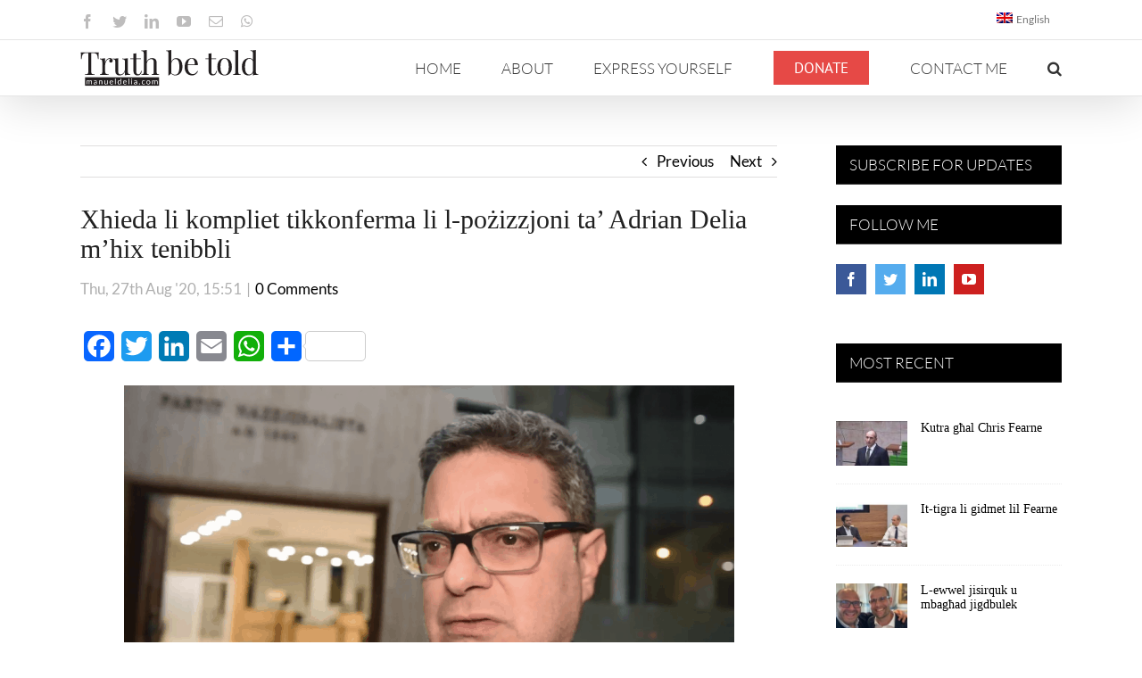

--- FILE ---
content_type: text/html; charset=UTF-8
request_url: https://manueldelia.com/mt/2020/08/xhieda-li-kompliet-tikkonferma-li-l-pozizzjoni-ta-adrian-delia-mhix-tenibbli/
body_size: 21718
content:
<!DOCTYPE html>
<html class="avada-html-layout-wide avada-html-header-position-top" lang="mt-MT" prefix="og: http://ogp.me/ns# fb: http://ogp.me/ns/fb#">
<head>
<!-- Google Tag Manager -->
<script type="d7eed6a898faf57346f81579-text/javascript">(function(w,d,s,l,i){w[l]=w[l]||[];w[l].push({'gtm.start':
new Date().getTime(),event:'gtm.js'});var f=d.getElementsByTagName(s)[0],
j=d.createElement(s),dl=l!='dataLayer'?'&l='+l:'';j.async=true;j.src=
'https://www.googletagmanager.com/gtm.js?id='+i+dl;f.parentNode.insertBefore(j,f);
})(window,document,'script','dataLayer','GTM-NBS4BHD');</script>
<!-- End Google Tag Manager -->
	<meta http-equiv="X-UA-Compatible" content="IE=edge" />
	<meta http-equiv="Content-Type" content="text/html; charset=utf-8"/>
	<meta name="viewport" content="width=device-width, initial-scale=1" />
	<title>Xhieda li kompliet tikkonferma li l-pożizzjoni ta&#8217; Adrian Delia m&#8217;hix tenibbli &#8211; Manuel Delia</title>
<meta name='robots' content='max-image-preview:large' />
<link rel="alternate" hreflang="en" href="https://manueldelia.com/2020/08/sadly-true/" />
<link rel="alternate" hreflang="mt" href="https://manueldelia.com/mt/2020/08/xhieda-li-kompliet-tikkonferma-li-l-pozizzjoni-ta-adrian-delia-mhix-tenibbli/" />
<link rel='dns-prefetch' href='//static.addtoany.com' />
<link rel='dns-prefetch' href='//www.google.com' />
<link rel='dns-prefetch' href='//s.w.org' />
<link rel="alternate" type="application/rss+xml" title="Manuel Delia &raquo; Feed" href="https://manueldelia.com/mt/feed/" />
<link rel="alternate" type="application/rss+xml" title="Manuel Delia &raquo; Comments Feed" href="https://manueldelia.com/mt/comments/feed/" />
					<link rel="shortcut icon" href="https://manueldelia.com/wp-content/uploads/2020/09/manueldelia.com-favicon-32.png" type="image/x-icon" />
		
					<!-- Apple Touch Icon -->
			<link rel="apple-touch-icon" sizes="180x180" href="https://manueldelia.com/wp-content/uploads/2020/09/manueldelia.com-favicon-114.png">
		
					<!-- Android Icon -->
			<link rel="icon" sizes="192x192" href="https://manueldelia.com/wp-content/uploads/2020/09/manueldelia.com-favicon-57.png">
		
					<!-- MS Edge Icon -->
			<meta name="msapplication-TileImage" content="https://manueldelia.com/wp-content/uploads/2020/09/manueldelia.com-favicon-72.png">
				<link rel="alternate" type="application/rss+xml" title="Manuel Delia &raquo; Xhieda li kompliet tikkonferma li l-pożizzjoni ta&#8217; Adrian Delia m&#8217;hix tenibbli Comments Feed" href="https://manueldelia.com/mt/2020/08/xhieda-li-kompliet-tikkonferma-li-l-pozizzjoni-ta-adrian-delia-mhix-tenibbli/feed/" />

		<meta property="og:title" content="Xhieda li kompliet tikkonferma li l-pożizzjoni ta&#039; Adrian Delia m&#039;hix tenibbli"/>
		<meta property="og:type" content="article"/>
		<meta property="og:url" content="https://manueldelia.com/mt/2020/08/xhieda-li-kompliet-tikkonferma-li-l-pozizzjoni-ta-adrian-delia-mhix-tenibbli/"/>
		<meta property="og:site_name" content="Manuel Delia"/>
		<meta property="og:description" content="Mix-xhieda li ngħatat illum fil-qorti mill-investigatur ewlieni dwar il-qtil ta&#039; Daphne Caruana Galizia, Keith Arnaud, irriżulta li dak li ġie mxandar fil-ġurnali dwar il-messaġġi tal-WhatsApp bejn il-Kap tal-Oppożizzjoni Adrian Delia u dak li jinsab mixli bid-delitt Yorgen Fenech huwa kollu minnu.

L-ewwel messaġġi xxandru f&#039;Lulju mit-"/>

									<meta property="og:image" content="https://manueldelia.com/wp-content/uploads/2020/08/screenshot_2020-02-06_at_09.22.24.png"/>
							<script type="d7eed6a898faf57346f81579-text/javascript">
window._wpemojiSettings = {"baseUrl":"https:\/\/s.w.org\/images\/core\/emoji\/14.0.0\/72x72\/","ext":".png","svgUrl":"https:\/\/s.w.org\/images\/core\/emoji\/14.0.0\/svg\/","svgExt":".svg","source":{"concatemoji":"https:\/\/manueldelia.com\/wp-includes\/js\/wp-emoji-release.min.js?ver=343696e7220d0d87d140580f6066bf89"}};
/*! This file is auto-generated */
!function(e,a,t){var n,r,o,i=a.createElement("canvas"),p=i.getContext&&i.getContext("2d");function s(e,t){var a=String.fromCharCode,e=(p.clearRect(0,0,i.width,i.height),p.fillText(a.apply(this,e),0,0),i.toDataURL());return p.clearRect(0,0,i.width,i.height),p.fillText(a.apply(this,t),0,0),e===i.toDataURL()}function c(e){var t=a.createElement("script");t.src=e,t.defer=t.type="text/javascript",a.getElementsByTagName("head")[0].appendChild(t)}for(o=Array("flag","emoji"),t.supports={everything:!0,everythingExceptFlag:!0},r=0;r<o.length;r++)t.supports[o[r]]=function(e){if(!p||!p.fillText)return!1;switch(p.textBaseline="top",p.font="600 32px Arial",e){case"flag":return s([127987,65039,8205,9895,65039],[127987,65039,8203,9895,65039])?!1:!s([55356,56826,55356,56819],[55356,56826,8203,55356,56819])&&!s([55356,57332,56128,56423,56128,56418,56128,56421,56128,56430,56128,56423,56128,56447],[55356,57332,8203,56128,56423,8203,56128,56418,8203,56128,56421,8203,56128,56430,8203,56128,56423,8203,56128,56447]);case"emoji":return!s([129777,127995,8205,129778,127999],[129777,127995,8203,129778,127999])}return!1}(o[r]),t.supports.everything=t.supports.everything&&t.supports[o[r]],"flag"!==o[r]&&(t.supports.everythingExceptFlag=t.supports.everythingExceptFlag&&t.supports[o[r]]);t.supports.everythingExceptFlag=t.supports.everythingExceptFlag&&!t.supports.flag,t.DOMReady=!1,t.readyCallback=function(){t.DOMReady=!0},t.supports.everything||(n=function(){t.readyCallback()},a.addEventListener?(a.addEventListener("DOMContentLoaded",n,!1),e.addEventListener("load",n,!1)):(e.attachEvent("onload",n),a.attachEvent("onreadystatechange",function(){"complete"===a.readyState&&t.readyCallback()})),(e=t.source||{}).concatemoji?c(e.concatemoji):e.wpemoji&&e.twemoji&&(c(e.twemoji),c(e.wpemoji)))}(window,document,window._wpemojiSettings);
</script>
<style type="text/css">
img.wp-smiley,
img.emoji {
	display: inline !important;
	border: none !important;
	box-shadow: none !important;
	height: 1em !important;
	width: 1em !important;
	margin: 0 0.07em !important;
	vertical-align: -0.1em !important;
	background: none !important;
	padding: 0 !important;
}
</style>
	<style id='global-styles-inline-css' type='text/css'>
body{--wp--preset--color--black: #000000;--wp--preset--color--cyan-bluish-gray: #abb8c3;--wp--preset--color--white: #ffffff;--wp--preset--color--pale-pink: #f78da7;--wp--preset--color--vivid-red: #cf2e2e;--wp--preset--color--luminous-vivid-orange: #ff6900;--wp--preset--color--luminous-vivid-amber: #fcb900;--wp--preset--color--light-green-cyan: #7bdcb5;--wp--preset--color--vivid-green-cyan: #00d084;--wp--preset--color--pale-cyan-blue: #8ed1fc;--wp--preset--color--vivid-cyan-blue: #0693e3;--wp--preset--color--vivid-purple: #9b51e0;--wp--preset--gradient--vivid-cyan-blue-to-vivid-purple: linear-gradient(135deg,rgba(6,147,227,1) 0%,rgb(155,81,224) 100%);--wp--preset--gradient--light-green-cyan-to-vivid-green-cyan: linear-gradient(135deg,rgb(122,220,180) 0%,rgb(0,208,130) 100%);--wp--preset--gradient--luminous-vivid-amber-to-luminous-vivid-orange: linear-gradient(135deg,rgba(252,185,0,1) 0%,rgba(255,105,0,1) 100%);--wp--preset--gradient--luminous-vivid-orange-to-vivid-red: linear-gradient(135deg,rgba(255,105,0,1) 0%,rgb(207,46,46) 100%);--wp--preset--gradient--very-light-gray-to-cyan-bluish-gray: linear-gradient(135deg,rgb(238,238,238) 0%,rgb(169,184,195) 100%);--wp--preset--gradient--cool-to-warm-spectrum: linear-gradient(135deg,rgb(74,234,220) 0%,rgb(151,120,209) 20%,rgb(207,42,186) 40%,rgb(238,44,130) 60%,rgb(251,105,98) 80%,rgb(254,248,76) 100%);--wp--preset--gradient--blush-light-purple: linear-gradient(135deg,rgb(255,206,236) 0%,rgb(152,150,240) 100%);--wp--preset--gradient--blush-bordeaux: linear-gradient(135deg,rgb(254,205,165) 0%,rgb(254,45,45) 50%,rgb(107,0,62) 100%);--wp--preset--gradient--luminous-dusk: linear-gradient(135deg,rgb(255,203,112) 0%,rgb(199,81,192) 50%,rgb(65,88,208) 100%);--wp--preset--gradient--pale-ocean: linear-gradient(135deg,rgb(255,245,203) 0%,rgb(182,227,212) 50%,rgb(51,167,181) 100%);--wp--preset--gradient--electric-grass: linear-gradient(135deg,rgb(202,248,128) 0%,rgb(113,206,126) 100%);--wp--preset--gradient--midnight: linear-gradient(135deg,rgb(2,3,129) 0%,rgb(40,116,252) 100%);--wp--preset--duotone--dark-grayscale: url('#wp-duotone-dark-grayscale');--wp--preset--duotone--grayscale: url('#wp-duotone-grayscale');--wp--preset--duotone--purple-yellow: url('#wp-duotone-purple-yellow');--wp--preset--duotone--blue-red: url('#wp-duotone-blue-red');--wp--preset--duotone--midnight: url('#wp-duotone-midnight');--wp--preset--duotone--magenta-yellow: url('#wp-duotone-magenta-yellow');--wp--preset--duotone--purple-green: url('#wp-duotone-purple-green');--wp--preset--duotone--blue-orange: url('#wp-duotone-blue-orange');--wp--preset--font-size--small: 12.75px;--wp--preset--font-size--medium: 20px;--wp--preset--font-size--large: 25.5px;--wp--preset--font-size--x-large: 42px;--wp--preset--font-size--normal: 17px;--wp--preset--font-size--xlarge: 34px;--wp--preset--font-size--huge: 51px;}.has-black-color{color: var(--wp--preset--color--black) !important;}.has-cyan-bluish-gray-color{color: var(--wp--preset--color--cyan-bluish-gray) !important;}.has-white-color{color: var(--wp--preset--color--white) !important;}.has-pale-pink-color{color: var(--wp--preset--color--pale-pink) !important;}.has-vivid-red-color{color: var(--wp--preset--color--vivid-red) !important;}.has-luminous-vivid-orange-color{color: var(--wp--preset--color--luminous-vivid-orange) !important;}.has-luminous-vivid-amber-color{color: var(--wp--preset--color--luminous-vivid-amber) !important;}.has-light-green-cyan-color{color: var(--wp--preset--color--light-green-cyan) !important;}.has-vivid-green-cyan-color{color: var(--wp--preset--color--vivid-green-cyan) !important;}.has-pale-cyan-blue-color{color: var(--wp--preset--color--pale-cyan-blue) !important;}.has-vivid-cyan-blue-color{color: var(--wp--preset--color--vivid-cyan-blue) !important;}.has-vivid-purple-color{color: var(--wp--preset--color--vivid-purple) !important;}.has-black-background-color{background-color: var(--wp--preset--color--black) !important;}.has-cyan-bluish-gray-background-color{background-color: var(--wp--preset--color--cyan-bluish-gray) !important;}.has-white-background-color{background-color: var(--wp--preset--color--white) !important;}.has-pale-pink-background-color{background-color: var(--wp--preset--color--pale-pink) !important;}.has-vivid-red-background-color{background-color: var(--wp--preset--color--vivid-red) !important;}.has-luminous-vivid-orange-background-color{background-color: var(--wp--preset--color--luminous-vivid-orange) !important;}.has-luminous-vivid-amber-background-color{background-color: var(--wp--preset--color--luminous-vivid-amber) !important;}.has-light-green-cyan-background-color{background-color: var(--wp--preset--color--light-green-cyan) !important;}.has-vivid-green-cyan-background-color{background-color: var(--wp--preset--color--vivid-green-cyan) !important;}.has-pale-cyan-blue-background-color{background-color: var(--wp--preset--color--pale-cyan-blue) !important;}.has-vivid-cyan-blue-background-color{background-color: var(--wp--preset--color--vivid-cyan-blue) !important;}.has-vivid-purple-background-color{background-color: var(--wp--preset--color--vivid-purple) !important;}.has-black-border-color{border-color: var(--wp--preset--color--black) !important;}.has-cyan-bluish-gray-border-color{border-color: var(--wp--preset--color--cyan-bluish-gray) !important;}.has-white-border-color{border-color: var(--wp--preset--color--white) !important;}.has-pale-pink-border-color{border-color: var(--wp--preset--color--pale-pink) !important;}.has-vivid-red-border-color{border-color: var(--wp--preset--color--vivid-red) !important;}.has-luminous-vivid-orange-border-color{border-color: var(--wp--preset--color--luminous-vivid-orange) !important;}.has-luminous-vivid-amber-border-color{border-color: var(--wp--preset--color--luminous-vivid-amber) !important;}.has-light-green-cyan-border-color{border-color: var(--wp--preset--color--light-green-cyan) !important;}.has-vivid-green-cyan-border-color{border-color: var(--wp--preset--color--vivid-green-cyan) !important;}.has-pale-cyan-blue-border-color{border-color: var(--wp--preset--color--pale-cyan-blue) !important;}.has-vivid-cyan-blue-border-color{border-color: var(--wp--preset--color--vivid-cyan-blue) !important;}.has-vivid-purple-border-color{border-color: var(--wp--preset--color--vivid-purple) !important;}.has-vivid-cyan-blue-to-vivid-purple-gradient-background{background: var(--wp--preset--gradient--vivid-cyan-blue-to-vivid-purple) !important;}.has-light-green-cyan-to-vivid-green-cyan-gradient-background{background: var(--wp--preset--gradient--light-green-cyan-to-vivid-green-cyan) !important;}.has-luminous-vivid-amber-to-luminous-vivid-orange-gradient-background{background: var(--wp--preset--gradient--luminous-vivid-amber-to-luminous-vivid-orange) !important;}.has-luminous-vivid-orange-to-vivid-red-gradient-background{background: var(--wp--preset--gradient--luminous-vivid-orange-to-vivid-red) !important;}.has-very-light-gray-to-cyan-bluish-gray-gradient-background{background: var(--wp--preset--gradient--very-light-gray-to-cyan-bluish-gray) !important;}.has-cool-to-warm-spectrum-gradient-background{background: var(--wp--preset--gradient--cool-to-warm-spectrum) !important;}.has-blush-light-purple-gradient-background{background: var(--wp--preset--gradient--blush-light-purple) !important;}.has-blush-bordeaux-gradient-background{background: var(--wp--preset--gradient--blush-bordeaux) !important;}.has-luminous-dusk-gradient-background{background: var(--wp--preset--gradient--luminous-dusk) !important;}.has-pale-ocean-gradient-background{background: var(--wp--preset--gradient--pale-ocean) !important;}.has-electric-grass-gradient-background{background: var(--wp--preset--gradient--electric-grass) !important;}.has-midnight-gradient-background{background: var(--wp--preset--gradient--midnight) !important;}.has-small-font-size{font-size: var(--wp--preset--font-size--small) !important;}.has-medium-font-size{font-size: var(--wp--preset--font-size--medium) !important;}.has-large-font-size{font-size: var(--wp--preset--font-size--large) !important;}.has-x-large-font-size{font-size: var(--wp--preset--font-size--x-large) !important;}
</style>
<link rel='stylesheet' id='tve_leads_forms-css'  href='//manueldelia.com/wp-content/plugins/thrive-leads/editor-layouts/css/frontend.css?ver=3.0' type='text/css' media='all' />
<link rel='stylesheet' id='wpml-menu-item-0-css'  href='//manueldelia.com/wp-content/plugins/sitepress-multilingual-cms/templates/language-switchers/menu-item/style.css?ver=1' type='text/css' media='all' />
<link rel='stylesheet' id='wpml-menu-item-1-css'  href='//manueldelia.com/wp-content/plugins/sitepress-multilingual-cms/templates/language-switchers/menu-item/wpml-menu-item-0.min.css?ver=1' type='text/css' media='all' />
<link rel='stylesheet' id='addtoany-css'  href='https://manueldelia.com/wp-content/plugins/add-to-any/addtoany.min.css?ver=1.16' type='text/css' media='all' />
<link rel='stylesheet' id='fusion-dynamic-css-css'  href='https://manueldelia.com/wp-content/uploads/fusion-styles/d997c0567b1351b573277c8c85049e44.min.css?ver=3.8.2' type='text/css' media='all' />
<script type="d7eed6a898faf57346f81579-text/javascript" id='addtoany-core-js-before'>
window.a2a_config=window.a2a_config||{};a2a_config.callbacks=[];a2a_config.overlays=[];a2a_config.templates={};a2a_localize = {
	Share: "Share",
	Save: "Save",
	Subscribe: "Subscribe",
	Email: "Email",
	Bookmark: "Bookmark",
	ShowAll: "Show all",
	ShowLess: "Show less",
	FindServices: "Find service(s)",
	FindAnyServiceToAddTo: "Instantly find any service to add to",
	PoweredBy: "Powered by",
	ShareViaEmail: "Share via email",
	SubscribeViaEmail: "Subscribe via email",
	BookmarkInYourBrowser: "Bookmark in your browser",
	BookmarkInstructions: "Press Ctrl+D or \u2318+D to bookmark this page",
	AddToYourFavorites: "Add to your favorites",
	SendFromWebOrProgram: "Send from any email address or email program",
	EmailProgram: "Email program",
	More: "More&#8230;",
	ThanksForSharing: "Thanks for sharing!",
	ThanksForFollowing: "Thanks for following!"
};
</script>
<script type="d7eed6a898faf57346f81579-text/javascript" async src='https://static.addtoany.com/menu/page.js' id='addtoany-core-js'></script>
<script type="d7eed6a898faf57346f81579-text/javascript" src='https://manueldelia.com/wp-includes/js/jquery/jquery.min.js?ver=3.6.0' id='jquery-core-js'></script>
<script type="d7eed6a898faf57346f81579-text/javascript" src='https://manueldelia.com/wp-includes/js/jquery/jquery-migrate.min.js?ver=3.3.2' id='jquery-migrate-js'></script>
<script type="d7eed6a898faf57346f81579-text/javascript" async src='https://manueldelia.com/wp-content/plugins/add-to-any/addtoany.min.js?ver=1.1' id='addtoany-jquery-js'></script>
<script type="d7eed6a898faf57346f81579-text/javascript" src='https://manueldelia.com/wp-includes/js/imagesloaded.min.js?ver=4.1.4' id='imagesloaded-js'></script>
<script type="d7eed6a898faf57346f81579-text/javascript" src='https://manueldelia.com/wp-includes/js/masonry.min.js?ver=4.2.2' id='masonry-js'></script>
<script type="d7eed6a898faf57346f81579-text/javascript" src='https://manueldelia.com/wp-includes/js/jquery/jquery.masonry.min.js?ver=3.1.2b' id='jquery-masonry-js'></script>
<script type="d7eed6a898faf57346f81579-text/javascript" id='tve_frontend-js-extra'>
/* <![CDATA[ */
var tve_frontend_options = {"is_editor_page":"","page_events":[],"is_single":"1","ajaxurl":"https:\/\/manueldelia.com\/wp-admin\/admin-ajax.php","social_fb_app_id":"","dash_url":"https:\/\/manueldelia.com\/wp-content\/plugins\/thrive-leads\/thrive-dashboard","translations":{"Copy":"Copy"},"post_id":"94128","ip":"65.109.20.216","current_user":[],"post_title":"Xhieda li kompliet tikkonferma li l-po\u017cizzjoni ta\u2019 Adrian Delia m\u2019hix tenibbli","post_type":"post","post_url":"https:\/\/manueldelia.com\/mt\/2020\/08\/xhieda-li-kompliet-tikkonferma-li-l-pozizzjoni-ta-adrian-delia-mhix-tenibbli\/","is_lp":"","post_request_data":[]};
/* ]]> */
</script>
<script type="d7eed6a898faf57346f81579-text/javascript" src='https://manueldelia.com/wp-content/plugins/thrive-leads/tcb/editor/js/dist/modules/general.min.js?ver=3.2' id='tve_frontend-js'></script>
<link rel="https://api.w.org/" href="https://manueldelia.com/mt/wp-json/" /><link rel="alternate" type="application/json" href="https://manueldelia.com/mt/wp-json/wp/v2/posts/94128/" /><link rel="EditURI" type="application/rsd+xml" title="RSD" href="https://manueldelia.com/xmlrpc.php?rsd" />
<link rel="wlwmanifest" type="application/wlwmanifest+xml" href="https://manueldelia.com/wp-includes/wlwmanifest.xml" /> 

<link rel="canonical" href="https://manueldelia.com/mt/2020/08/xhieda-li-kompliet-tikkonferma-li-l-pozizzjoni-ta-adrian-delia-mhix-tenibbli/" />
<link rel='shortlink' href='https://manueldelia.com/mt/?p=94128' />
<link rel="alternate" type="application/json+oembed" href="https://manueldelia.com/mt/wp-json/oembed/1.0/embed/?url=https%3A%2F%2Fmanueldelia.com%2Fmt%2F2020%2F08%2Fxhieda-li-kompliet-tikkonferma-li-l-pozizzjoni-ta-adrian-delia-mhix-tenibbli%2F" />
<link rel="alternate" type="text/xml+oembed" href="https://manueldelia.com/mt/wp-json/oembed/1.0/embed/?url=https%3A%2F%2Fmanueldelia.com%2Fmt%2F2020%2F08%2Fxhieda-li-kompliet-tikkonferma-li-l-pozizzjoni-ta-adrian-delia-mhix-tenibbli%2F&#038;format=xml" />
<meta name="generator" content="WPML ver:4.2.0 stt:1,35;" />
<style type="text/css" id="tve_global_variables">:root{--tcb-background-author-image:url(https://secure.gravatar.com/avatar/4d97ccca25addd7453c7ef41b0bce9d4?s=256&d=mm&r=g);--tcb-background-user-image:url();--tcb-background-featured-image-thumbnail:url(https://manueldelia.com/wp-content/uploads/2020/08/screenshot_2020-02-06_at_09.22.24.png);}</style><style type="text/css" id="css-fb-visibility">@media screen and (max-width: 640px){.fusion-no-small-visibility{display:none !important;}body .sm-text-align-center{text-align:center !important;}body .sm-text-align-left{text-align:left !important;}body .sm-text-align-right{text-align:right !important;}body .sm-flex-align-center{justify-content:center !important;}body .sm-flex-align-flex-start{justify-content:flex-start !important;}body .sm-flex-align-flex-end{justify-content:flex-end !important;}body .sm-mx-auto{margin-left:auto !important;margin-right:auto !important;}body .sm-ml-auto{margin-left:auto !important;}body .sm-mr-auto{margin-right:auto !important;}body .fusion-absolute-position-small{position:absolute;top:auto;width:100%;}.awb-sticky.awb-sticky-small{ position: sticky; top: var(--awb-sticky-offset,0); }}@media screen and (min-width: 641px) and (max-width: 1024px){.fusion-no-medium-visibility{display:none !important;}body .md-text-align-center{text-align:center !important;}body .md-text-align-left{text-align:left !important;}body .md-text-align-right{text-align:right !important;}body .md-flex-align-center{justify-content:center !important;}body .md-flex-align-flex-start{justify-content:flex-start !important;}body .md-flex-align-flex-end{justify-content:flex-end !important;}body .md-mx-auto{margin-left:auto !important;margin-right:auto !important;}body .md-ml-auto{margin-left:auto !important;}body .md-mr-auto{margin-right:auto !important;}body .fusion-absolute-position-medium{position:absolute;top:auto;width:100%;}.awb-sticky.awb-sticky-medium{ position: sticky; top: var(--awb-sticky-offset,0); }}@media screen and (min-width: 1025px){.fusion-no-large-visibility{display:none !important;}body .lg-text-align-center{text-align:center !important;}body .lg-text-align-left{text-align:left !important;}body .lg-text-align-right{text-align:right !important;}body .lg-flex-align-center{justify-content:center !important;}body .lg-flex-align-flex-start{justify-content:flex-start !important;}body .lg-flex-align-flex-end{justify-content:flex-end !important;}body .lg-mx-auto{margin-left:auto !important;margin-right:auto !important;}body .lg-ml-auto{margin-left:auto !important;}body .lg-mr-auto{margin-right:auto !important;}body .fusion-absolute-position-large{position:absolute;top:auto;width:100%;}.awb-sticky.awb-sticky-large{ position: sticky; top: var(--awb-sticky-offset,0); }}</style><style type="text/css" id="thrive-default-styles"></style>		<style type="text/css" id="wp-custom-css">
			.wp-block-embed-wordpress-tv .wp-block-embed__wrapper,
.wp-block-embed-youtube .wp-block-embed__wrapper,
.video-shortcode {
  position: relative;
  padding-bottom: 56.25%;
  overflow: hidden;
  max-width: 100%;
  height: auto;
	margin-bottom: 1em;
}
.wp-block-embed-wordpress-tv .wp-block-embed__wrapper iframe,
.wp-block-embed-wordpress-tv .wp-block-embed__wrapper object,
.wp-block-embed-wordpress-tv .wp-block-embed__wrapper embed,
.wp-block-embed-youtube .wp-block-embed__wrapper iframe,
.wp-block-embed-youtube .wp-block-embed__wrapper object,
.wp-block-embed-youtube .wp-block-embed__wrapper embed,
.video-shortcode iframe,
.video-shortcode object,
.video-shortcode embed {
  position: absolute;
  top: 0;
  left: 0;
  width: 100%;
  height: 100%;
}

/*.fusion-blog-layout-grid .fusion-single-line-meta span[data-author-ewh="Manuel Delia"] {display:block !important; margin:10px 0}*/		</style>
				<script type="d7eed6a898faf57346f81579-text/javascript">
			var doc = document.documentElement;
			doc.setAttribute( 'data-useragent', navigator.userAgent );
		</script>
		
	<!-- Taboola EWH -->
<script type="d7eed6a898faf57346f81579-text/javascript">
  window._taboola = window._taboola || [];
  _taboola.push({article:'auto'});
  !function (e, f, u, i) {
    if (!document.getElementById(i)){
      e.async = 1;
      e.src = u;
      e.id = i;
      f.parentNode.insertBefore(e, f);
    }
  }(document.createElement('script'),
  document.getElementsByTagName('script')[0],
  '//cdn.taboola.com/libtrc/manueldelia/loader.js',
  'tb_loader_script');
  if(window.performance && typeof window.performance.mark == 'function')
    {window.performance.mark('tbl_ic');}
</script> 
<!-- End Taboola EWH -->
</head>

<body class="post-template-default single single-post postid-94128 single-format-standard fusion-image-hovers fusion-pagination-sizing fusion-button_type-flat fusion-button_span-no fusion-button_gradient-linear avada-image-rollover-circle-yes avada-image-rollover-no fusion-body ltr no-tablet-sticky-header no-mobile-sticky-header no-mobile-slidingbar avada-has-rev-slider-styles fusion-disable-outline fusion-sub-menu-fade mobile-logo-pos-left layout-wide-mode avada-has-boxed-modal-shadow-none layout-scroll-offset-full avada-has-zero-margin-offset-top has-sidebar fusion-top-header menu-text-align-center mobile-menu-design-modern fusion-show-pagination-text fusion-header-layout-v3 avada-responsive avada-footer-fx-none avada-menu-highlight-style-bar fusion-search-form-classic fusion-main-menu-search-overlay fusion-avatar-square avada-dropdown-styles avada-blog-layout-grid avada-blog-archive-layout-grid avada-header-shadow-yes avada-menu-icon-position-left avada-has-megamenu-shadow avada-has-mainmenu-dropdown-divider avada-has-mobile-menu-search avada-has-main-nav-search-icon avada-has-breadcrumb-mobile-hidden avada-has-titlebar-hide avada-has-pagination-padding avada-flyout-menu-direction-fade avada-ec-views-v1">
<!-- Google Tag Manager (noscript) -->
<noscript><iframe src="https://www.googletagmanager.com/ns.html?id=GTM-NBS4BHD"
height="0" width="0" style="display:none;visibility:hidden"></iframe></noscript>
<!-- End Google Tag Manager (noscript) -->
	<svg xmlns="http://www.w3.org/2000/svg" viewBox="0 0 0 0" width="0" height="0" focusable="false" role="none" style="visibility: hidden; position: absolute; left: -9999px; overflow: hidden;" ><defs><filter id="wp-duotone-dark-grayscale"><feColorMatrix color-interpolation-filters="sRGB" type="matrix" values=" .299 .587 .114 0 0 .299 .587 .114 0 0 .299 .587 .114 0 0 .299 .587 .114 0 0 " /><feComponentTransfer color-interpolation-filters="sRGB" ><feFuncR type="table" tableValues="0 0.49803921568627" /><feFuncG type="table" tableValues="0 0.49803921568627" /><feFuncB type="table" tableValues="0 0.49803921568627" /><feFuncA type="table" tableValues="1 1" /></feComponentTransfer><feComposite in2="SourceGraphic" operator="in" /></filter></defs></svg><svg xmlns="http://www.w3.org/2000/svg" viewBox="0 0 0 0" width="0" height="0" focusable="false" role="none" style="visibility: hidden; position: absolute; left: -9999px; overflow: hidden;" ><defs><filter id="wp-duotone-grayscale"><feColorMatrix color-interpolation-filters="sRGB" type="matrix" values=" .299 .587 .114 0 0 .299 .587 .114 0 0 .299 .587 .114 0 0 .299 .587 .114 0 0 " /><feComponentTransfer color-interpolation-filters="sRGB" ><feFuncR type="table" tableValues="0 1" /><feFuncG type="table" tableValues="0 1" /><feFuncB type="table" tableValues="0 1" /><feFuncA type="table" tableValues="1 1" /></feComponentTransfer><feComposite in2="SourceGraphic" operator="in" /></filter></defs></svg><svg xmlns="http://www.w3.org/2000/svg" viewBox="0 0 0 0" width="0" height="0" focusable="false" role="none" style="visibility: hidden; position: absolute; left: -9999px; overflow: hidden;" ><defs><filter id="wp-duotone-purple-yellow"><feColorMatrix color-interpolation-filters="sRGB" type="matrix" values=" .299 .587 .114 0 0 .299 .587 .114 0 0 .299 .587 .114 0 0 .299 .587 .114 0 0 " /><feComponentTransfer color-interpolation-filters="sRGB" ><feFuncR type="table" tableValues="0.54901960784314 0.98823529411765" /><feFuncG type="table" tableValues="0 1" /><feFuncB type="table" tableValues="0.71764705882353 0.25490196078431" /><feFuncA type="table" tableValues="1 1" /></feComponentTransfer><feComposite in2="SourceGraphic" operator="in" /></filter></defs></svg><svg xmlns="http://www.w3.org/2000/svg" viewBox="0 0 0 0" width="0" height="0" focusable="false" role="none" style="visibility: hidden; position: absolute; left: -9999px; overflow: hidden;" ><defs><filter id="wp-duotone-blue-red"><feColorMatrix color-interpolation-filters="sRGB" type="matrix" values=" .299 .587 .114 0 0 .299 .587 .114 0 0 .299 .587 .114 0 0 .299 .587 .114 0 0 " /><feComponentTransfer color-interpolation-filters="sRGB" ><feFuncR type="table" tableValues="0 1" /><feFuncG type="table" tableValues="0 0.27843137254902" /><feFuncB type="table" tableValues="0.5921568627451 0.27843137254902" /><feFuncA type="table" tableValues="1 1" /></feComponentTransfer><feComposite in2="SourceGraphic" operator="in" /></filter></defs></svg><svg xmlns="http://www.w3.org/2000/svg" viewBox="0 0 0 0" width="0" height="0" focusable="false" role="none" style="visibility: hidden; position: absolute; left: -9999px; overflow: hidden;" ><defs><filter id="wp-duotone-midnight"><feColorMatrix color-interpolation-filters="sRGB" type="matrix" values=" .299 .587 .114 0 0 .299 .587 .114 0 0 .299 .587 .114 0 0 .299 .587 .114 0 0 " /><feComponentTransfer color-interpolation-filters="sRGB" ><feFuncR type="table" tableValues="0 0" /><feFuncG type="table" tableValues="0 0.64705882352941" /><feFuncB type="table" tableValues="0 1" /><feFuncA type="table" tableValues="1 1" /></feComponentTransfer><feComposite in2="SourceGraphic" operator="in" /></filter></defs></svg><svg xmlns="http://www.w3.org/2000/svg" viewBox="0 0 0 0" width="0" height="0" focusable="false" role="none" style="visibility: hidden; position: absolute; left: -9999px; overflow: hidden;" ><defs><filter id="wp-duotone-magenta-yellow"><feColorMatrix color-interpolation-filters="sRGB" type="matrix" values=" .299 .587 .114 0 0 .299 .587 .114 0 0 .299 .587 .114 0 0 .299 .587 .114 0 0 " /><feComponentTransfer color-interpolation-filters="sRGB" ><feFuncR type="table" tableValues="0.78039215686275 1" /><feFuncG type="table" tableValues="0 0.94901960784314" /><feFuncB type="table" tableValues="0.35294117647059 0.47058823529412" /><feFuncA type="table" tableValues="1 1" /></feComponentTransfer><feComposite in2="SourceGraphic" operator="in" /></filter></defs></svg><svg xmlns="http://www.w3.org/2000/svg" viewBox="0 0 0 0" width="0" height="0" focusable="false" role="none" style="visibility: hidden; position: absolute; left: -9999px; overflow: hidden;" ><defs><filter id="wp-duotone-purple-green"><feColorMatrix color-interpolation-filters="sRGB" type="matrix" values=" .299 .587 .114 0 0 .299 .587 .114 0 0 .299 .587 .114 0 0 .299 .587 .114 0 0 " /><feComponentTransfer color-interpolation-filters="sRGB" ><feFuncR type="table" tableValues="0.65098039215686 0.40392156862745" /><feFuncG type="table" tableValues="0 1" /><feFuncB type="table" tableValues="0.44705882352941 0.4" /><feFuncA type="table" tableValues="1 1" /></feComponentTransfer><feComposite in2="SourceGraphic" operator="in" /></filter></defs></svg><svg xmlns="http://www.w3.org/2000/svg" viewBox="0 0 0 0" width="0" height="0" focusable="false" role="none" style="visibility: hidden; position: absolute; left: -9999px; overflow: hidden;" ><defs><filter id="wp-duotone-blue-orange"><feColorMatrix color-interpolation-filters="sRGB" type="matrix" values=" .299 .587 .114 0 0 .299 .587 .114 0 0 .299 .587 .114 0 0 .299 .587 .114 0 0 " /><feComponentTransfer color-interpolation-filters="sRGB" ><feFuncR type="table" tableValues="0.098039215686275 1" /><feFuncG type="table" tableValues="0 0.66274509803922" /><feFuncB type="table" tableValues="0.84705882352941 0.41960784313725" /><feFuncA type="table" tableValues="1 1" /></feComponentTransfer><feComposite in2="SourceGraphic" operator="in" /></filter></defs></svg>	<a class="skip-link screen-reader-text" href="#content">Skip to content</a>

	<div id="boxed-wrapper">
		<div class="fusion-sides-frame"></div>
		<div id="wrapper" class="fusion-wrapper">
			<div id="home" style="position:relative;top:-1px;"></div>
			
			<header class="fusion-header-wrapper fusion-header-shadow">
				<div class="fusion-header-v3 fusion-logo-alignment fusion-logo-left fusion-sticky-menu- fusion-sticky-logo- fusion-mobile-logo-  fusion-mobile-menu-design-modern">
					
<div class="fusion-secondary-header">
	<div class="fusion-row">
					<div class="fusion-alignleft">
				<div class="fusion-social-links-header"><div class="fusion-social-networks"><div class="fusion-social-networks-wrapper"><a  class="fusion-social-network-icon fusion-tooltip fusion-facebook awb-icon-facebook" style data-placement="bottom" data-title="Facebook" data-toggle="tooltip" title="Facebook" href="https://www.facebook.com/ManwelDelia/" target="_blank" rel="noreferrer"><span class="screen-reader-text">Facebook</span></a><a  class="fusion-social-network-icon fusion-tooltip fusion-twitter awb-icon-twitter" style data-placement="bottom" data-title="Twitter" data-toggle="tooltip" title="Twitter" href="https://twitter.com/@Manwel_Delia" target="_blank" rel="noopener noreferrer"><span class="screen-reader-text">Twitter</span></a><a  class="fusion-social-network-icon fusion-tooltip fusion-linkedin awb-icon-linkedin" style data-placement="bottom" data-title="LinkedIn" data-toggle="tooltip" title="LinkedIn" href="https://www.linkedin.com/in/emanuel-delia-a083133/" target="_blank" rel="noopener noreferrer"><span class="screen-reader-text">LinkedIn</span></a><a  class="fusion-social-network-icon fusion-tooltip fusion-youtube awb-icon-youtube" style data-placement="bottom" data-title="YouTube" data-toggle="tooltip" title="YouTube" href="https://www.youtube.com/channel/UCxDurmxeHIMGro69Xzq-FtQ" target="_blank" rel="noopener noreferrer"><span class="screen-reader-text">YouTube</span></a><a class="fusion-social-network-icon fusion-tooltip fusion-mail awb-icon-mail" style data-placement="bottom" data-title="Email" data-toggle="tooltip" title="Email" href="/cdn-cgi/l/email-protection#88aeabb9b8b9b3e5aeabb8b1bfb3aeabb9b9b8b3fdedaeabb9b8b0b3a6ecede4aeabb9b8bdb3e9aeabb8bebcb3efe5aeabb8b1bfb3e1aeabb9b8b0b3aeabb8bcbeb3aeabb8b1b1b3aeabb9b9b9b3aeabb9b8b1b3" target="_self" rel="noopener noreferrer"><span class="screen-reader-text">Email</span></a><a  class="fusion-social-network-icon fusion-tooltip fusion-whatsapp awb-icon-whatsapp fusion-last-social-icon" style data-placement="bottom" data-title="WhatsApp" data-toggle="tooltip" title="WhatsApp" href="https://wa.me/35679884488" target="_blank" rel="noopener noreferrer"><span class="screen-reader-text">WhatsApp</span></a></div></div></div>			</div>
							<div class="fusion-alignright">
				<nav class="fusion-secondary-menu" role="navigation" aria-label="Secondary Menu"><ul id="menu-top-menu-ewh" class="menu"><li  id="menu-item-34565"  class="menu-item menu-item-type-post_type menu-item-object-page menu-item-34565 fusion-menu-item-button"  data-item-id="34565"><a  title="Become a supporter!" href="https://manueldelia.com/become-a-supporter/" class="fusion-bar-highlight"><span class="menu-text fusion-button button-default button-small">DONATE</span></a></li><li  id="menu-item-wpml-ls-59-en"  class="menu-item wpml-ls-slot-59 wpml-ls-item wpml-ls-item-en wpml-ls-menu-item wpml-ls-first-item wpml-ls-last-item menu-item-type-wpml_ls_menu_item menu-item-object-wpml_ls_menu_item menu-item-wpml-ls-59-en"  data-classes="menu-item" data-item-id="wpml-ls-59-en"><a  title="English" href="https://manueldelia.com/2020/08/sadly-true/" class="fusion-bar-highlight"><span class="menu-text"><img class="wpml-ls-flag" src="https://manueldelia.com/wp-content/plugins/sitepress-multilingual-cms/res/flags/en.png" alt="en" title="English"><span class="wpml-ls-native">English</span></span></a></li></ul></nav><nav class="fusion-mobile-nav-holder fusion-mobile-menu-text-align-left" aria-label="Secondary Mobile Menu"></nav>			</div>
			</div>
</div>
<div class="fusion-header-sticky-height"></div>
<div class="fusion-header">
	<div class="fusion-row">
					<div class="fusion-logo" data-margin-top="0px" data-margin-bottom="0px" data-margin-left="0px" data-margin-right="0px">
			<a class="fusion-logo-link"  href="https://manueldelia.com/mt/" >

						<!-- standard logo -->
			<img src="https://manueldelia.com/wp-content/uploads/2018/10/manueldelia.com-logo.svg" srcset="https://manueldelia.com/wp-content/uploads/2018/10/manueldelia.com-logo.svg 1x" width="" height="" alt="Manuel Delia Logo" data-retina_logo_url="" class="fusion-standard-logo" />

			
					</a>
		</div>		<nav class="fusion-main-menu" aria-label="Main Menu"><div class="fusion-overlay-search">		<form role="search" class="searchform fusion-search-form  fusion-search-form-classic" method="get" action="https://manueldelia.com/mt/">
			<div class="fusion-search-form-content">

				
				<div class="fusion-search-field search-field">
					<label><span class="screen-reader-text">Search for:</span>
													<input type="search" value="" name="s" class="s" placeholder="Search..." required aria-required="true" aria-label="Search..."/>
											</label>
				</div>
				<div class="fusion-search-button search-button">
					<input type="submit" class="fusion-search-submit searchsubmit" aria-label="Search" value="&#xf002;" />
									</div>

				
			</div>


			
		</form>
		<div class="fusion-search-spacer"></div><a href="#" role="button" aria-label="Close Search" class="fusion-close-search"></a></div><ul id="menu-primary" class="fusion-menu"><li  id="menu-item-308"  class="menu-item menu-item-type-custom menu-item-object-custom menu-item-308"  data-item-id="308"><a  href="/" class="fusion-bar-highlight"><span class="menu-text">HOME</span></a></li><li  id="menu-item-3638"  class="menu-item menu-item-type-post_type menu-item-object-page menu-item-3638"  data-item-id="3638"><a  href="https://manueldelia.com/about/" class="fusion-bar-highlight"><span class="menu-text">ABOUT</span></a></li><li  id="menu-item-3637"  class="menu-item menu-item-type-post_type menu-item-object-page menu-item-3637"  data-item-id="3637"><a  href="https://manueldelia.com/guest-posting/" class="fusion-bar-highlight"><span class="menu-text">EXPRESS YOURSELF</span></a></li><li  id="menu-item-4192"  class="menu-item menu-item-type-post_type menu-item-object-page menu-item-4192 fusion-menu-item-button"  data-item-id="4192"><a  href="https://manueldelia.com/become-a-supporter/" class="fusion-bar-highlight"><span class="menu-text fusion-button button-default button-medium">DONATE</span></a></li><li  id="menu-item-3639"  class="menu-item menu-item-type-post_type menu-item-object-page menu-item-3639"  data-item-id="3639"><a  href="https://manueldelia.com/contact-us/" class="fusion-bar-highlight"><span class="menu-text">CONTACT ME</span></a></li><li class="fusion-custom-menu-item fusion-main-menu-search fusion-search-overlay"><a class="fusion-main-menu-icon fusion-bar-highlight" href="#" aria-label="Search" data-title="Search" title="Search" role="button" aria-expanded="false"></a></li></ul></nav>	<div class="fusion-mobile-menu-icons">
							<a href="#" class="fusion-icon awb-icon-bars" aria-label="Toggle mobile menu" aria-expanded="false"></a>
		
					<a href="#" class="fusion-icon awb-icon-search" aria-label="Toggle mobile search"></a>
		
		
			</div>

<nav class="fusion-mobile-nav-holder fusion-mobile-menu-text-align-left" aria-label="Main Menu Mobile"></nav>

		
<div class="fusion-clearfix"></div>
<div class="fusion-mobile-menu-search">
			<form role="search" class="searchform fusion-search-form  fusion-search-form-classic" method="get" action="https://manueldelia.com/mt/">
			<div class="fusion-search-form-content">

				
				<div class="fusion-search-field search-field">
					<label><span class="screen-reader-text">Search for:</span>
													<input type="search" value="" name="s" class="s" placeholder="Search..." required aria-required="true" aria-label="Search..."/>
											</label>
				</div>
				<div class="fusion-search-button search-button">
					<input type="submit" class="fusion-search-submit searchsubmit" aria-label="Search" value="&#xf002;" />
									</div>

				
			</div>


			
		</form>
		</div>
			</div>
</div>
				</div>
				<div class="fusion-clearfix"></div>
			</header>
						
					<div id="sliders-container" class="fusion-slider-visibility">
					</div>
				
			
			<div class="avada-page-titlebar-wrapper">
							</div>

						<main id="main" class="clearfix ">
				<div class="fusion-row" style="">

<section id="content" style="float: left;">
<!-- START extra navigation snippet top EWH -->
			<div class="single-navigation clearfix single-navigation-top-ewh">
			<a href="https://manueldelia.com/mt/2020/08/mexxi-mexxi-mexxi/" rel="prev">Previous</a>			<a href="https://manueldelia.com/mt/2020/08/forcina-ghall-hdura-u-l-mibgheda/" rel="next">Next</a>		</div>
	<!-- STOP extra navigation snippet top EWH -->

			
<!-- START cookie snippet - Add the page id to the list of visited pages in the cookie -->
		<script data-cfasync="false" src="/cdn-cgi/scripts/5c5dd728/cloudflare-static/email-decode.min.js"></script><script type="d7eed6a898faf57346f81579-text/javascript">(function(){document.cookie='visited_posts=,94128;expires=Thu, 21 Jan 2027 11:32:14 UTC;path=/'})();</script><!-- STOP cookie snippet -->
		
		<article id="post-94128" class="post post-94128 type-post status-publish format-standard has-post-thumbnail hentry category-uncategorized-mt">
															<div class="fusion-post-title-meta-wrap">
												<h1 class="entry-title fusion-post-title">Xhieda li kompliet tikkonferma li l-pożizzjoni ta&#8217; Adrian Delia m&#8217;hix tenibbli</h1>									<div class="fusion-meta-info"><div class="fusion-meta-info-wrapper"><span data-author-ewh="Manuel Delia">By <span class="vcard"><span class="fn"><a href="https://manueldelia.com/mt/author/emanuel-deliagmail-com/" title="Posts by Manuel Delia" rel="author">Manuel Delia</a></span></span></br></span><span class="updated rich-snippet-hidden">2020-08-28T10:10:08+02:00</span><span>Thu, 27th Aug '20, 15:51</span><span class="fusion-inline-sep">|</span><span class="fusion-comments"><a href="https://manueldelia.com/mt/2020/08/xhieda-li-kompliet-tikkonferma-li-l-pozizzjoni-ta-adrian-delia-mhix-tenibbli/#respond"><span class="dsq-postid" data-dsqidentifier="94128 https://manueldelia.com/?p=94128">0 Comments</span></a></span></div></div>					</div>
							
				
						<div class="post-content">
				<div class="addtoany_share_save_container addtoany_content addtoany_content_top"><div class="a2a_kit a2a_kit_size_34 addtoany_list" data-a2a-url="https://manueldelia.com/mt/2020/08/xhieda-li-kompliet-tikkonferma-li-l-pozizzjoni-ta-adrian-delia-mhix-tenibbli/" data-a2a-title="Xhieda li kompliet tikkonferma li l-pożizzjoni ta’ Adrian Delia m’hix tenibbli"><a class="a2a_button_facebook" href="https://www.addtoany.com/add_to/facebook?linkurl=https%3A%2F%2Fmanueldelia.com%2Fmt%2F2020%2F08%2Fxhieda-li-kompliet-tikkonferma-li-l-pozizzjoni-ta-adrian-delia-mhix-tenibbli%2F&amp;linkname=Xhieda%20li%20kompliet%20tikkonferma%20li%20l-po%C5%BCizzjoni%20ta%E2%80%99%20Adrian%20Delia%20m%E2%80%99hix%20tenibbli" title="Facebook" rel="nofollow noopener" target="_blank"></a><a class="a2a_button_twitter" href="https://www.addtoany.com/add_to/twitter?linkurl=https%3A%2F%2Fmanueldelia.com%2Fmt%2F2020%2F08%2Fxhieda-li-kompliet-tikkonferma-li-l-pozizzjoni-ta-adrian-delia-mhix-tenibbli%2F&amp;linkname=Xhieda%20li%20kompliet%20tikkonferma%20li%20l-po%C5%BCizzjoni%20ta%E2%80%99%20Adrian%20Delia%20m%E2%80%99hix%20tenibbli" title="Twitter" rel="nofollow noopener" target="_blank"></a><a class="a2a_button_linkedin" href="https://www.addtoany.com/add_to/linkedin?linkurl=https%3A%2F%2Fmanueldelia.com%2Fmt%2F2020%2F08%2Fxhieda-li-kompliet-tikkonferma-li-l-pozizzjoni-ta-adrian-delia-mhix-tenibbli%2F&amp;linkname=Xhieda%20li%20kompliet%20tikkonferma%20li%20l-po%C5%BCizzjoni%20ta%E2%80%99%20Adrian%20Delia%20m%E2%80%99hix%20tenibbli" title="LinkedIn" rel="nofollow noopener" target="_blank"></a><a class="a2a_button_email" href="https://www.addtoany.com/add_to/email?linkurl=https%3A%2F%2Fmanueldelia.com%2Fmt%2F2020%2F08%2Fxhieda-li-kompliet-tikkonferma-li-l-pozizzjoni-ta-adrian-delia-mhix-tenibbli%2F&amp;linkname=Xhieda%20li%20kompliet%20tikkonferma%20li%20l-po%C5%BCizzjoni%20ta%E2%80%99%20Adrian%20Delia%20m%E2%80%99hix%20tenibbli" title="Email" rel="nofollow noopener" target="_blank"></a><a class="a2a_button_whatsapp" href="https://www.addtoany.com/add_to/whatsapp?linkurl=https%3A%2F%2Fmanueldelia.com%2Fmt%2F2020%2F08%2Fxhieda-li-kompliet-tikkonferma-li-l-pozizzjoni-ta-adrian-delia-mhix-tenibbli%2F&amp;linkname=Xhieda%20li%20kompliet%20tikkonferma%20li%20l-po%C5%BCizzjoni%20ta%E2%80%99%20Adrian%20Delia%20m%E2%80%99hix%20tenibbli" title="WhatsApp" rel="nofollow noopener" target="_blank"></a><a class="a2a_dd a2a_counter addtoany_share_save addtoany_share" href="https://www.addtoany.com/share"></a></div></div><p><img class="aligncenter size-full wp-image-94111" src="https://manueldelia.com/wp-content/uploads/2020/08/screenshot_2020-02-06_at_09.22.24.png" alt="" width="684" height="410" srcset="https://manueldelia.com/wp-content/uploads/2020/08/screenshot_2020-02-06_at_09.22.24-200x120.png 200w, https://manueldelia.com/wp-content/uploads/2020/08/screenshot_2020-02-06_at_09.22.24-300x180.png 300w, https://manueldelia.com/wp-content/uploads/2020/08/screenshot_2020-02-06_at_09.22.24-400x240.png 400w, https://manueldelia.com/wp-content/uploads/2020/08/screenshot_2020-02-06_at_09.22.24-600x360.png 600w, https://manueldelia.com/wp-content/uploads/2020/08/screenshot_2020-02-06_at_09.22.24.png 684w" sizes="(max-width: 684px) 100vw, 684px" /></p>
<p>Mix-xhieda li ngħatat illum fil-qorti mill-investigatur ewlieni dwar il-qtil ta&#8217; Daphne Caruana Galizia, Keith Arnaud, irriżulta li dak li ġie mxandar fil-ġurnali dwar il-messaġġi tal-WhatsApp bejn il-Kap tal-Oppożizzjoni Adrian Delia u dak li jinsab mixli bid-delitt Yorgen Fenech huwa kollu minnu.</p>
<p>L-ewwel messaġġi xxandru f&#8217;Lulju mit-<em><a href="https://timesofmalta.com/articles/view/watch-we-are-always-behind-you-yorgen-fenech-told-delia-post-17-black.802902" target="_blank" rel="noopener noreferrer">Times of Malta</a></em>. U llum <a href="https://www.maltatoday.com.mt/news/national/104399/how_are_you_holding_up_march_2019_whatsapp_chat_between_fenech_and_delia#.X0e6BNMzY1J" target="_blank" rel="noopener noreferrer">ixxandru oħrajn mill-<em>Malta Today</em>.</a></p>
<p>Adrian Delia pprova jiddefendi lilu nnifsu bis-saħħa ta&#8217; diversi skużi. Qal li l-messaġġi ma kienux awtentiċi u li kienu fabrikati. Qal ukoll li ma jiftakarx li kellu konversazzjonijiet iżda ma setax jeskludihom għal kollox. Kompla jgħid li l-konversazzjonijiet li kellu ma&#8217; Yorgen Fenech kienu ta&#8217; natura innoċenti.</p>
<p>Id-dubju dwar jekk dawn il-messaġġi kienux awtentiċi jew le tneħħa għal kollox bis-saħħa tax-xhieda tal-ispettur tal-pulizija li xehed fil-qorti llum waqt li kien qed jiġi kontro-eżaminat mill-avukati ta&#8217; Yorgen Fenech li għafsuh biex jixhed dwar il-mod kif provi li kellha f&#8217;idejha il-pulizija kien twasslu għand ħaddieħor. Provi li &#8211; għandu jingħad ukoll &#8211; ma kienux fil-pussess esklussiv tad-dipartiment ta&#8217; Keith Arnaud.</p>
<p>Il-kwistjoni dwar il-mod kif dawn il-provi spiċċaw f&#8217;idejn ħaddieħor qed tiġi investigata. Iżda dan ma jnaqqas xejn mill-veraċità tagħhom. Għall-kuntrarju, Keith Arnaud kkonferma li l-informazzjoni li xxandret hi awtentika u li hu stess kien raha b&#8217;għajnejh.</p>
<p>Għaldaqstant Adrian Delia huwa ħati ta&#8217; żewġ affarijiet.</p>
<p>L-ewwel, li baqa&#8217; jikkomunika ma&#8217; Yorgen Fenech anki wara li dan inkixef li hu sid is-17 Black, kumpannija li nħolqot apposta biex jixxaħħmu l-politiċi.</p>
<p>U t-tieni, jew għandu memorja selettiva, jew għandu amnesija patoloġika jew huwa giddieb mill-kbar. Ilkoll jirrendu l-pożizzjoni tiegħu mhux tenibbli.</p>
<p>U sal-lum baqa&#8217; jikteb fil-ġurnali biex jipprova jiġġustifika l-konversazzjonijiet banali li kellu ma&#8217; bniedem mafjuż li kien imdaħħal fi skandli kbar dwar tixħim u li kien saħansitra jasal biex joqtol biex ikun jista&#8217; jkompli jħaxxen butu u biex jipprova jbellagħha li kien hu l-eroj li mexxa&#8217; l-ġlieda kontra l-kriminalità u kontra l-korruzzjoni.</p>
<p>Għandi seba&#8217; mitt sena biex lil Adrian Delia narah jitlef it-tiġrija li ser jidħol għaliha.</p>
<p>U wara li jitlef it-tiġrija, jista&#8217; jkompli bil-konversazzjonijiet ma&#8217; min il-mniefaħ irid.</p>
<span id="tve_leads_end_content" style="display: block; visibility: hidden; border: 1px solid transparent;"></span><div class="single-navigation clearfix single-navigation-bottom-ewh"><div class="fusion-fullwidth fullwidth-box fusion-builder-row-1 fusion-flex-container nonhundred-percent-fullwidth non-hundred-percent-height-scrolling" style="background-color: rgba(255,255,255,0);background-position: center center;background-repeat: no-repeat;border-width: 0px 0px 0px 0px;border-color:#e0dede;border-style:solid;" ><div class="fusion-builder-row fusion-row fusion-flex-align-items-stretch" style="max-width:calc( 1100px + 0px );margin-left: calc(-0px / 2 );margin-right: calc(-0px / 2 );"><div class="fusion-layout-column fusion_builder_column fusion-builder-column-0 fusion_builder_column_1_2 1_2 fusion-flex-column"><div class="fusion-column-wrapper fusion-flex-justify-content-center fusion-content-layout-column" style="background-position:left top;background-repeat:no-repeat;-webkit-background-size:cover;-moz-background-size:cover;-o-background-size:cover;background-size:cover;padding: 10px 10px 10px 10px;"><a href="https://manueldelia.com/mt/2020/08/mexxi-mexxi-mexxi/" rel="prev">Previous:</br><em>Mexxi. Mexxi. Mexxi.</em></a></div><style type="text/css">.fusion-body .fusion-builder-column-0{width:50% !important;margin-top : 0px;margin-bottom : 0px;}.fusion-builder-column-0 > .fusion-column-wrapper {padding-top : 10px !important;padding-right : 10px !important;margin-right : 0;padding-bottom : 10px !important;padding-left : 10px !important;margin-left : 0px;}@media only screen and (max-width:1024px) {.fusion-body .fusion-builder-column-0{width:50% !important;}.fusion-builder-column-0 > .fusion-column-wrapper {margin-right : 0;margin-left : 0px;}}@media only screen and (max-width:640px) {.fusion-body .fusion-builder-column-0{width:100% !important;}.fusion-builder-column-0 > .fusion-column-wrapper {margin-right : 0px;margin-left : 0px;}}</style></div><div class="fusion-layout-column fusion_builder_column fusion-builder-column-1 fusion_builder_column_1_2 1_2 fusion-flex-column"><div class="fusion-column-wrapper fusion-flex-justify-content-center fusion-content-layout-column" style="background-position:left top;background-repeat:no-repeat;-webkit-background-size:cover;-moz-background-size:cover;-o-background-size:cover;background-size:cover;padding: 10px 10px 10px 10px;"><a href="https://manueldelia.com/mt/2020/08/forcina-ghall-hdura-u-l-mibgheda/" rel="next">Next:</br><em>Forċina għall-ħdura u l-mibgħeda</em></a></div><style type="text/css">.fusion-body .fusion-builder-column-1{width:50% !important;margin-top : 0px;margin-bottom : 0px;}.fusion-builder-column-1 > .fusion-column-wrapper {padding-top : 10px !important;padding-right : 10px !important;margin-right : 0px;padding-bottom : 10px !important;padding-left : 10px !important;margin-left : 0;}@media only screen and (max-width:1024px) {.fusion-body .fusion-builder-column-1{width:50% !important;}.fusion-builder-column-1 > .fusion-column-wrapper {margin-right : 0px;margin-left : 0;}}@media only screen and (max-width:640px) {.fusion-body .fusion-builder-column-1{width:100% !important;}.fusion-builder-column-1 > .fusion-column-wrapper {margin-right : 0px;margin-left : 0px;}}</style></div></div><style type="text/css">.fusion-body .fusion-flex-container.fusion-builder-row-1{ padding-top : 0px;margin-top : 0;padding-right : 0px;padding-bottom : 0px;margin-bottom : 0;padding-left : 0px;}</style></div></div><div id="taboola-below-article-thumbnails"></div><script type="d7eed6a898faf57346f81579-text/javascript">
			  window._taboola = window._taboola || [];
			  _taboola.push({
			    mode: "alternating-thumbnails-a",
			    container: "taboola-below-article-thumbnails",
			    placement: "Below Article Thumbnails",
			    target_type: "mix"
			  });
			</script><span style="display:none" class="tl-placeholder-f-type-post_footer"></span><div class="addtoany_share_save_container addtoany_content addtoany_content_bottom"><div class="a2a_kit a2a_kit_size_34 addtoany_list" data-a2a-url="https://manueldelia.com/mt/2020/08/xhieda-li-kompliet-tikkonferma-li-l-pozizzjoni-ta-adrian-delia-mhix-tenibbli/" data-a2a-title="Xhieda li kompliet tikkonferma li l-pożizzjoni ta’ Adrian Delia m’hix tenibbli"><a class="a2a_button_facebook" href="https://www.addtoany.com/add_to/facebook?linkurl=https%3A%2F%2Fmanueldelia.com%2Fmt%2F2020%2F08%2Fxhieda-li-kompliet-tikkonferma-li-l-pozizzjoni-ta-adrian-delia-mhix-tenibbli%2F&amp;linkname=Xhieda%20li%20kompliet%20tikkonferma%20li%20l-po%C5%BCizzjoni%20ta%E2%80%99%20Adrian%20Delia%20m%E2%80%99hix%20tenibbli" title="Facebook" rel="nofollow noopener" target="_blank"></a><a class="a2a_button_twitter" href="https://www.addtoany.com/add_to/twitter?linkurl=https%3A%2F%2Fmanueldelia.com%2Fmt%2F2020%2F08%2Fxhieda-li-kompliet-tikkonferma-li-l-pozizzjoni-ta-adrian-delia-mhix-tenibbli%2F&amp;linkname=Xhieda%20li%20kompliet%20tikkonferma%20li%20l-po%C5%BCizzjoni%20ta%E2%80%99%20Adrian%20Delia%20m%E2%80%99hix%20tenibbli" title="Twitter" rel="nofollow noopener" target="_blank"></a><a class="a2a_button_linkedin" href="https://www.addtoany.com/add_to/linkedin?linkurl=https%3A%2F%2Fmanueldelia.com%2Fmt%2F2020%2F08%2Fxhieda-li-kompliet-tikkonferma-li-l-pozizzjoni-ta-adrian-delia-mhix-tenibbli%2F&amp;linkname=Xhieda%20li%20kompliet%20tikkonferma%20li%20l-po%C5%BCizzjoni%20ta%E2%80%99%20Adrian%20Delia%20m%E2%80%99hix%20tenibbli" title="LinkedIn" rel="nofollow noopener" target="_blank"></a><a class="a2a_button_email" href="https://www.addtoany.com/add_to/email?linkurl=https%3A%2F%2Fmanueldelia.com%2Fmt%2F2020%2F08%2Fxhieda-li-kompliet-tikkonferma-li-l-pozizzjoni-ta-adrian-delia-mhix-tenibbli%2F&amp;linkname=Xhieda%20li%20kompliet%20tikkonferma%20li%20l-po%C5%BCizzjoni%20ta%E2%80%99%20Adrian%20Delia%20m%E2%80%99hix%20tenibbli" title="Email" rel="nofollow noopener" target="_blank"></a><a class="a2a_button_whatsapp" href="https://www.addtoany.com/add_to/whatsapp?linkurl=https%3A%2F%2Fmanueldelia.com%2Fmt%2F2020%2F08%2Fxhieda-li-kompliet-tikkonferma-li-l-pozizzjoni-ta-adrian-delia-mhix-tenibbli%2F&amp;linkname=Xhieda%20li%20kompliet%20tikkonferma%20li%20l-po%C5%BCizzjoni%20ta%E2%80%99%20Adrian%20Delia%20m%E2%80%99hix%20tenibbli" title="WhatsApp" rel="nofollow noopener" target="_blank"></a><a class="a2a_dd a2a_counter addtoany_share_save addtoany_share" href="https://www.addtoany.com/share"></a></div></div>							</div>

																							
				
													
<div id="disqus_thread"></div>
													</article>
	</section>
<aside id="sidebar" class="sidebar fusion-widget-area fusion-content-widget-area fusion-sidebar-right fusion-blogsidebar" style="float: right;" >
											
					<section id="text-4" class="widget widget_text">			<div class="textwidget"></div>
		</section><section id="text-7" class="widget widget_text"><div class="heading"><h4 class="widget-title">SUBSCRIBE FOR UPDATES</h4></div>			<div class="textwidget"><span style="display:none" class="tl-placeholder-f-type-shortcode_65252"></span></div>
		</section><section id="social_links-widget-2" class="widget social_links"><div class="heading"><h4 class="widget-title">FOLLOW ME</h4></div>
		<div class="fusion-social-networks boxed-icons">

			<div class="fusion-social-networks-wrapper">
																												
						
																																			<a class="fusion-social-network-icon fusion-tooltip fusion-facebook awb-icon-facebook" href="https://www.facebook.com/ManwelDelia/"  data-placement="top" data-title="Facebook" data-toggle="tooltip" data-original-title=""  title="Facebook" aria-label="Facebook" rel="noopener noreferrer" target="_blank" style="border-radius:0px;padding:8px;font-size:16px;color:#ffffff;background-color:#3b5998;border-color:#3b5998;"></a>
											
										
																				
						
																																			<a class="fusion-social-network-icon fusion-tooltip fusion-twitter awb-icon-twitter" href="https://twitter.com/@Manwel_Delia"  data-placement="top" data-title="Twitter" data-toggle="tooltip" data-original-title=""  title="Twitter" aria-label="Twitter" rel="noopener noreferrer" target="_blank" style="border-radius:0px;padding:8px;font-size:16px;color:#ffffff;background-color:#55acee;border-color:#55acee;"></a>
											
										
																				
						
																																			<a class="fusion-social-network-icon fusion-tooltip fusion-linkedin awb-icon-linkedin" href="https://www.linkedin.com/in/emanuel-delia-a083133/"  data-placement="top" data-title="LinkedIn" data-toggle="tooltip" data-original-title=""  title="LinkedIn" aria-label="LinkedIn" rel="noopener noreferrer" target="_blank" style="border-radius:0px;padding:8px;font-size:16px;color:#ffffff;background-color:#0077b5;border-color:#0077b5;"></a>
											
										
																				
						
																																			<a class="fusion-social-network-icon fusion-tooltip fusion-youtube awb-icon-youtube" href="https://www.youtube.com/channel/UCxDurmxeHIMGro69Xzq-FtQ"  data-placement="top" data-title="Youtube" data-toggle="tooltip" data-original-title=""  title="YouTube" aria-label="YouTube" rel="noopener noreferrer" target="_blank" style="border-radius:0px;padding:8px;font-size:16px;color:#ffffff;background-color:#cd201f;border-color:#cd201f;"></a>
											
										
				
			</div>
		</div>

		</section><div style="display:none" class="tl-widget-container tl-placeholder-f-type-widget"><section id="widget_thrive_leads-3" class="widget widget_thrive_leads" style="border-style: solid;border-color:transparent;border-width:0px;"><div style="display:none" class="tl-widget-container tl-placeholder-f-type-widget"></section></div><section id="text-5" class="widget widget_text"><div class="heading"><h4 class="widget-title">MOST RECENT</h4></div>			<div class="textwidget"><div class="fusion-recent-posts fusion-recent-posts-1 avada-container layout-thumbnails-on-side layout-columns-1 sidebar-recent-posts-ewh"><section class="fusion-columns columns fusion-columns-1 columns-1"><article class="post fusion-column column col col-lg-12 col-md-12 col-sm-12"><div class="fusion-flexslider fusion-flexslider-loading flexslider floated-slideshow flexslider-hover-type-none"><ul class="slides"><li><a href="https://manueldelia.com/mt/2024/07/kutra-ghal-chris-fearne/" aria-label="Kutra għal Chris Fearne" class="hover-type-none"><img width="177" height="142" src="https://manueldelia.com/wp-content/uploads/2024/07/images-8-177x142.jpeg" class="attachment-portfolio-five size-portfolio-five" alt="" /></a></li></ul></div><div class="recent-posts-content"><span class="vcard" style="display: none;"><span class="fn"><a href="https://manueldelia.com/mt/author/emanuel-deliagmail-com/" title="Posts by Manuel Delia" rel="author">Manuel Delia</a></span></span><span class="updated" style="display:none;">2024-07-16T08:21:08+02:00</span><h4 class="entry-title"><a href="https://manueldelia.com/mt/2024/07/kutra-ghal-chris-fearne/">Kutra għal Chris Fearne</a></h4></div></article><article class="post fusion-column column col col-lg-12 col-md-12 col-sm-12"><div class="fusion-flexslider fusion-flexslider-loading flexslider floated-slideshow flexslider-hover-type-none"><ul class="slides"><li><a href="https://manueldelia.com/mt/2024/07/it-tigra-li-gidmet-lil-fearne/" aria-label="It-tigra li gidmet lil Fearne" class="hover-type-none"><img width="177" height="142" src="https://manueldelia.com/wp-content/uploads/2024/07/Ram-Tumuluri.jpg-177x142.webp" class="attachment-portfolio-five size-portfolio-five" alt="" /></a></li></ul></div><div class="recent-posts-content"><span class="vcard" style="display: none;"><span class="fn"><a href="https://manueldelia.com/mt/author/emanuel-deliagmail-com/" title="Posts by Manuel Delia" rel="author">Manuel Delia</a></span></span><span class="updated" style="display:none;">2024-07-05T13:05:26+02:00</span><h4 class="entry-title"><a href="https://manueldelia.com/mt/2024/07/it-tigra-li-gidmet-lil-fearne/">It-tigra li gidmet lil Fearne</a></h4></div></article><article class="post fusion-column column col col-lg-12 col-md-12 col-sm-12"><div class="fusion-flexslider fusion-flexslider-loading flexslider floated-slideshow flexslider-hover-type-none"><ul class="slides"><li><a href="https://manueldelia.com/mt/2024/06/l-ewwel-jisirquk-u-mbaghad-jigdbulek/" aria-label="L-ewwel jisirquk u mbagħad jigdbulek" class="hover-type-none"><img width="177" height="142" src="https://manueldelia.com/wp-content/uploads/2024/06/F5pi6HPWEAAF1Te-177x142.jpg" class="attachment-portfolio-five size-portfolio-five" alt="" /></a></li></ul></div><div class="recent-posts-content"><span class="vcard" style="display: none;"><span class="fn"><a href="https://manueldelia.com/mt/author/emanuel-deliagmail-com/" title="Posts by Manuel Delia" rel="author">Manuel Delia</a></span></span><span class="updated" style="display:none;">2024-06-28T22:23:38+02:00</span><h4 class="entry-title"><a href="https://manueldelia.com/mt/2024/06/l-ewwel-jisirquk-u-mbaghad-jigdbulek/">L-ewwel jisirquk u mbagħad jigdbulek</a></h4></div></article><article class="post fusion-column column col col-lg-12 col-md-12 col-sm-12"><div class="fusion-flexslider fusion-flexslider-loading flexslider floated-slideshow flexslider-hover-type-none"><ul class="slides"><li><a href="https://manueldelia.com/mt/2024/05/biex-iharsu-s-setgha-lesti-li-jeqirdu-d-demokrazija/" aria-label="Biex iħarsu s-setgħa, lesti li jeqirdu d-demokrazija" class="hover-type-none"><img width="177" height="142" src="https://manueldelia.com/wp-content/uploads/2024/05/file-7.aspx_-177x142.jpeg" class="attachment-portfolio-five size-portfolio-five" alt="" /></a></li></ul></div><div class="recent-posts-content"><span class="vcard" style="display: none;"><span class="fn"><a href="https://manueldelia.com/mt/author/emanuel-deliagmail-com/" title="Posts by Manuel Delia" rel="author">Manuel Delia</a></span></span><span class="updated" style="display:none;">2024-05-30T17:15:57+02:00</span><h4 class="entry-title"><a href="https://manueldelia.com/mt/2024/05/biex-iharsu-s-setgha-lesti-li-jeqirdu-d-demokrazija/">Biex iħarsu s-setgħa, lesti li jeqirdu d-demokrazija</a></h4></div></article><article class="post fusion-column column col col-lg-12 col-md-12 col-sm-12"><div class="fusion-flexslider fusion-flexslider-loading flexslider floated-slideshow flexslider-hover-type-none"><ul class="slides"><li><a href="https://manueldelia.com/mt/2024/05/il-manifestazzjoni-tal-bierah/" aria-label="Il-manifestazzjoni tal-bieraħ" class="hover-type-none"><img width="177" height="142" src="https://manueldelia.com/wp-content/uploads/2024/05/DZL__DZ0001-177x142.jpg" class="attachment-portfolio-five size-portfolio-five" alt="" /></a></li></ul></div><div class="recent-posts-content"><span class="vcard" style="display: none;"><span class="fn"><a href="https://manueldelia.com/mt/author/emanuel-deliagmail-com/" title="Posts by Manuel Delia" rel="author">Manuel Delia</a></span></span><span class="updated" style="display:none;">2024-05-20T21:44:51+02:00</span><h4 class="entry-title"><a href="https://manueldelia.com/mt/2024/05/il-manifestazzjoni-tal-bierah/">Il-manifestazzjoni tal-bieraħ</a></h4></div></article><article class="post fusion-column column col col-lg-12 col-md-12 col-sm-12"><div class="fusion-flexslider fusion-flexslider-loading flexslider floated-slideshow flexslider-hover-type-none"><ul class="slides"><li><a href="https://manueldelia.com/mt/2024/05/ipprotesta-wasal-iz-zmien/" aria-label="Ipprotesta: wasal iż-żmien" class="hover-type-none"><img width="177" height="142" src="https://manueldelia.com/wp-content/uploads/2024/05/WhatsApp-Image-2024-05-13-at-22.30.04-177x142.jpeg" class="attachment-portfolio-five size-portfolio-five" alt="" /></a></li></ul></div><div class="recent-posts-content"><span class="vcard" style="display: none;"><span class="fn"><a href="https://manueldelia.com/mt/author/emanuel-deliagmail-com/" title="Posts by Manuel Delia" rel="author">Manuel Delia</a></span></span><span class="updated" style="display:none;">2024-05-14T11:18:19+02:00</span><h4 class="entry-title"><a href="https://manueldelia.com/mt/2024/05/ipprotesta-wasal-iz-zmien/">Ipprotesta: wasal iż-żmien</a></h4></div></article><article class="post fusion-column column col col-lg-12 col-md-12 col-sm-12"><div class="fusion-flexslider fusion-flexslider-loading flexslider floated-slideshow flexslider-hover-type-none"><ul class="slides"><li><a href="https://manueldelia.com/mt/2024/05/vlog-il-marda-tal-maltin/" aria-label="VLOG: Il-marda tal-Maltin" class="hover-type-none"><img width="177" height="142" src="https://manueldelia.com/wp-content/uploads/2024/05/Is-sahha-lil-maltin-177x142.jpg" class="attachment-portfolio-five size-portfolio-five" alt="" /></a></li></ul></div><div class="recent-posts-content"><span class="vcard" style="display: none;"><span class="fn"><a href="https://manueldelia.com/mt/author/emanuel-deliagmail-com/" title="Posts by Manuel Delia" rel="author">Manuel Delia</a></span></span><span class="updated" style="display:none;">2024-05-05T08:08:59+02:00</span><h4 class="entry-title"><a href="https://manueldelia.com/mt/2024/05/vlog-il-marda-tal-maltin/">VLOG: Il-marda tal-Maltin</a></h4></div></article><article class="post fusion-column column col col-lg-12 col-md-12 col-sm-12"><div class="fusion-flexslider fusion-flexslider-loading flexslider floated-slideshow flexslider-hover-type-none"><ul class="slides"><li><a href="https://manueldelia.com/mt/2024/04/vlog-il-mafja-hawn/" aria-label="VLOG: Il-mafja hawn" class="hover-type-none"><img width="177" height="142" src="https://manueldelia.com/wp-content/uploads/2024/04/Screenshot-2024-04-27-at-10.55.28-177x142.png" class="attachment-portfolio-five size-portfolio-five" alt="" /></a></li></ul></div><div class="recent-posts-content"><span class="vcard" style="display: none;"><span class="fn"><a href="https://manueldelia.com/mt/author/emanuel-deliagmail-com/" title="Posts by Manuel Delia" rel="author">Manuel Delia</a></span></span><span class="updated" style="display:none;">2024-04-27T10:56:33+02:00</span><h4 class="entry-title"><a href="https://manueldelia.com/mt/2024/04/vlog-il-mafja-hawn/">VLOG: Il-mafja hawn</a></h4></div></article><article class="post fusion-column column col col-lg-12 col-md-12 col-sm-12"><div class="fusion-flexslider fusion-flexslider-loading flexslider floated-slideshow flexslider-hover-type-none"><ul class="slides"><li><a href="https://manueldelia.com/mt/2024/04/vlog-il-qrara-bla-sigriet/" aria-label="VLOG: Il-qrara bla sigriet" class="hover-type-none"><img width="177" height="142" src="https://manueldelia.com/wp-content/uploads/2024/04/Keith-and-Yorgen-Fenech-better-times.jpg-177x142.webp" class="attachment-portfolio-five size-portfolio-five" alt="" /></a></li></ul></div><div class="recent-posts-content"><span class="vcard" style="display: none;"><span class="fn"><a href="https://manueldelia.com/mt/author/emanuel-deliagmail-com/" title="Posts by Manuel Delia" rel="author">Manuel Delia</a></span></span><span class="updated" style="display:none;">2024-04-21T18:46:49+02:00</span><h4 class="entry-title"><a href="https://manueldelia.com/mt/2024/04/vlog-il-qrara-bla-sigriet/">VLOG: Il-qrara bla sigriet</a></h4></div></article><article class="post fusion-column column col col-lg-12 col-md-12 col-sm-12"><div class="fusion-flexslider fusion-flexslider-loading flexslider floated-slideshow flexslider-hover-type-none"><ul class="slides"><li><a href="https://manueldelia.com/mt/2024/04/vlog-ir-raba-pilastru/" aria-label="VLOG: Ir-raba&#8217; pilastru" class="hover-type-none"><img width="177" height="142" src="https://manueldelia.com/wp-content/uploads/2024/04/images-4-177x142.jpeg" class="attachment-portfolio-five size-portfolio-five" alt="" /></a></li></ul></div><div class="recent-posts-content"><span class="vcard" style="display: none;"><span class="fn"><a href="https://manueldelia.com/mt/author/emanuel-deliagmail-com/" title="Posts by Manuel Delia" rel="author">Manuel Delia</a></span></span><span class="updated" style="display:none;">2024-04-12T10:00:12+02:00</span><h4 class="entry-title"><a href="https://manueldelia.com/mt/2024/04/vlog-ir-raba-pilastru/">VLOG: Ir-raba&#8217; pilastru</a></h4></div></article></section></div></div>
		</section><section id="search-2" class="widget widget_search"><div class="heading"><h4 class="widget-title">LOOKING FOR SOMETHING?</h4></div>		<form role="search" class="searchform fusion-search-form  fusion-search-form-classic" method="get" action="https://manueldelia.com/mt/">
			<div class="fusion-search-form-content">

				
				<div class="fusion-search-field search-field">
					<label><span class="screen-reader-text">Search for:</span>
													<input type="search" value="" name="s" class="s" placeholder="Search..." required aria-required="true" aria-label="Search..."/>
											</label>
				</div>
				<div class="fusion-search-button search-button">
					<input type="submit" class="fusion-search-submit searchsubmit" aria-label="Search" value="&#xf002;" />
									</div>

				
			</div>


			
		</form>
		</section><section id="calendar-1" class="fusion-widget-align-default widget widget_calendar"><div class="heading"><h4 class="widget-title">DAILY ARCHIVES</h4></div><div id="calendar_wrap" class="calendar_wrap"><table id="wp-calendar" class="wp-calendar-table">
	<caption>August 2020</caption>
	<thead>
	<tr>
		<th scope="col" title="Monday">M</th>
		<th scope="col" title="Tuesday">T</th>
		<th scope="col" title="Wednesday">W</th>
		<th scope="col" title="Thursday">T</th>
		<th scope="col" title="Friday">F</th>
		<th scope="col" title="Saturday">S</th>
		<th scope="col" title="Sunday">S</th>
	</tr>
	</thead>
	<tbody>
	<tr>
		<td colspan="5" class="pad">&nbsp;</td><td><a href="https://manueldelia.com/mt/2020/08/01/" aria-label="Posts published on August 1, 2020">1</a></td><td><a href="https://manueldelia.com/mt/2020/08/02/" aria-label="Posts published on August 2, 2020">2</a></td>
	</tr>
	<tr>
		<td><a href="https://manueldelia.com/mt/2020/08/03/" aria-label="Posts published on August 3, 2020">3</a></td><td><a href="https://manueldelia.com/mt/2020/08/04/" aria-label="Posts published on August 4, 2020">4</a></td><td><a href="https://manueldelia.com/mt/2020/08/05/" aria-label="Posts published on August 5, 2020">5</a></td><td><a href="https://manueldelia.com/mt/2020/08/06/" aria-label="Posts published on August 6, 2020">6</a></td><td>7</td><td>8</td><td><a href="https://manueldelia.com/mt/2020/08/09/" aria-label="Posts published on August 9, 2020">9</a></td>
	</tr>
	<tr>
		<td><a href="https://manueldelia.com/mt/2020/08/10/" aria-label="Posts published on August 10, 2020">10</a></td><td><a href="https://manueldelia.com/mt/2020/08/11/" aria-label="Posts published on August 11, 2020">11</a></td><td>12</td><td>13</td><td>14</td><td><a href="https://manueldelia.com/mt/2020/08/15/" aria-label="Posts published on August 15, 2020">15</a></td><td><a href="https://manueldelia.com/mt/2020/08/16/" aria-label="Posts published on August 16, 2020">16</a></td>
	</tr>
	<tr>
		<td><a href="https://manueldelia.com/mt/2020/08/17/" aria-label="Posts published on August 17, 2020">17</a></td><td><a href="https://manueldelia.com/mt/2020/08/18/" aria-label="Posts published on August 18, 2020">18</a></td><td><a href="https://manueldelia.com/mt/2020/08/19/" aria-label="Posts published on August 19, 2020">19</a></td><td><a href="https://manueldelia.com/mt/2020/08/20/" aria-label="Posts published on August 20, 2020">20</a></td><td><a href="https://manueldelia.com/mt/2020/08/21/" aria-label="Posts published on August 21, 2020">21</a></td><td><a href="https://manueldelia.com/mt/2020/08/22/" aria-label="Posts published on August 22, 2020">22</a></td><td>23</td>
	</tr>
	<tr>
		<td><a href="https://manueldelia.com/mt/2020/08/24/" aria-label="Posts published on August 24, 2020">24</a></td><td><a href="https://manueldelia.com/mt/2020/08/25/" aria-label="Posts published on August 25, 2020">25</a></td><td><a href="https://manueldelia.com/mt/2020/08/26/" aria-label="Posts published on August 26, 2020">26</a></td><td><a href="https://manueldelia.com/mt/2020/08/27/" aria-label="Posts published on August 27, 2020">27</a></td><td>28</td><td>29</td><td><a href="https://manueldelia.com/mt/2020/08/30/" aria-label="Posts published on August 30, 2020">30</a></td>
	</tr>
	<tr>
		<td><a href="https://manueldelia.com/mt/2020/08/31/" aria-label="Posts published on August 31, 2020">31</a></td>
		<td class="pad" colspan="6">&nbsp;</td>
	</tr>
	</tbody>
	</table><nav aria-label="Previous and next months" class="wp-calendar-nav">
		<span class="wp-calendar-nav-prev"><a href="https://manueldelia.com/mt/2020/07/">&laquo; Jul</a></span>
		<span class="pad">&nbsp;</span>
		<span class="wp-calendar-nav-next"><a href="https://manueldelia.com/mt/2020/09/">Sep &raquo;</a></span>
	</nav></div></section><section id="archives-2" class="widget widget_archive"><div class="heading"><h4 class="widget-title">MONTHLY ARCHIVES</h4></div>		<label class="screen-reader-text" for="archives-dropdown-2">MONTHLY ARCHIVES</label>
		<select id="archives-dropdown-2" name="archive-dropdown">
			
			<option value="">Select Month</option>
				<option value='https://manueldelia.com/mt/2024/07/'> July 2024 </option>
	<option value='https://manueldelia.com/mt/2024/06/'> June 2024 </option>
	<option value='https://manueldelia.com/mt/2024/05/'> May 2024 </option>
	<option value='https://manueldelia.com/mt/2024/04/'> April 2024 </option>
	<option value='https://manueldelia.com/mt/2024/03/'> March 2024 </option>
	<option value='https://manueldelia.com/mt/2024/02/'> February 2024 </option>
	<option value='https://manueldelia.com/mt/2024/01/'> January 2024 </option>
	<option value='https://manueldelia.com/mt/2023/12/'> December 2023 </option>
	<option value='https://manueldelia.com/mt/2023/11/'> November 2023 </option>
	<option value='https://manueldelia.com/mt/2023/10/'> October 2023 </option>
	<option value='https://manueldelia.com/mt/2023/09/'> September 2023 </option>
	<option value='https://manueldelia.com/mt/2023/08/'> August 2023 </option>
	<option value='https://manueldelia.com/mt/2023/07/'> July 2023 </option>
	<option value='https://manueldelia.com/mt/2023/06/'> June 2023 </option>
	<option value='https://manueldelia.com/mt/2023/05/'> May 2023 </option>
	<option value='https://manueldelia.com/mt/2023/04/'> April 2023 </option>
	<option value='https://manueldelia.com/mt/2023/03/'> March 2023 </option>
	<option value='https://manueldelia.com/mt/2023/02/'> February 2023 </option>
	<option value='https://manueldelia.com/mt/2023/01/'> January 2023 </option>
	<option value='https://manueldelia.com/mt/2022/12/'> December 2022 </option>
	<option value='https://manueldelia.com/mt/2022/11/'> November 2022 </option>
	<option value='https://manueldelia.com/mt/2022/10/'> October 2022 </option>
	<option value='https://manueldelia.com/mt/2022/09/'> September 2022 </option>
	<option value='https://manueldelia.com/mt/2022/08/'> August 2022 </option>
	<option value='https://manueldelia.com/mt/2022/07/'> July 2022 </option>
	<option value='https://manueldelia.com/mt/2022/06/'> June 2022 </option>
	<option value='https://manueldelia.com/mt/2022/05/'> May 2022 </option>
	<option value='https://manueldelia.com/mt/2022/04/'> April 2022 </option>
	<option value='https://manueldelia.com/mt/2022/03/'> March 2022 </option>
	<option value='https://manueldelia.com/mt/2022/02/'> February 2022 </option>
	<option value='https://manueldelia.com/mt/2022/01/'> January 2022 </option>
	<option value='https://manueldelia.com/mt/2021/12/'> December 2021 </option>
	<option value='https://manueldelia.com/mt/2021/11/'> November 2021 </option>
	<option value='https://manueldelia.com/mt/2021/10/'> October 2021 </option>
	<option value='https://manueldelia.com/mt/2021/09/'> September 2021 </option>
	<option value='https://manueldelia.com/mt/2021/08/'> August 2021 </option>
	<option value='https://manueldelia.com/mt/2021/07/'> July 2021 </option>
	<option value='https://manueldelia.com/mt/2021/06/'> June 2021 </option>
	<option value='https://manueldelia.com/mt/2021/05/'> May 2021 </option>
	<option value='https://manueldelia.com/mt/2021/04/'> April 2021 </option>
	<option value='https://manueldelia.com/mt/2021/03/'> March 2021 </option>
	<option value='https://manueldelia.com/mt/2021/02/'> February 2021 </option>
	<option value='https://manueldelia.com/mt/2021/01/'> January 2021 </option>
	<option value='https://manueldelia.com/mt/2020/12/'> December 2020 </option>
	<option value='https://manueldelia.com/mt/2020/11/'> November 2020 </option>
	<option value='https://manueldelia.com/mt/2020/10/'> October 2020 </option>
	<option value='https://manueldelia.com/mt/2020/09/'> September 2020 </option>
	<option value='https://manueldelia.com/mt/2020/08/'> August 2020 </option>
	<option value='https://manueldelia.com/mt/2020/07/'> July 2020 </option>
	<option value='https://manueldelia.com/mt/2020/06/'> June 2020 </option>
	<option value='https://manueldelia.com/mt/2020/05/'> May 2020 </option>
	<option value='https://manueldelia.com/mt/2020/04/'> April 2020 </option>
	<option value='https://manueldelia.com/mt/2020/03/'> March 2020 </option>
	<option value='https://manueldelia.com/mt/2020/02/'> February 2020 </option>
	<option value='https://manueldelia.com/mt/2020/01/'> January 2020 </option>
	<option value='https://manueldelia.com/mt/2019/12/'> December 2019 </option>
	<option value='https://manueldelia.com/mt/2019/11/'> November 2019 </option>
	<option value='https://manueldelia.com/mt/2019/10/'> October 2019 </option>
	<option value='https://manueldelia.com/mt/2019/09/'> September 2019 </option>
	<option value='https://manueldelia.com/mt/2019/08/'> August 2019 </option>
	<option value='https://manueldelia.com/mt/2019/07/'> July 2019 </option>
	<option value='https://manueldelia.com/mt/2019/06/'> June 2019 </option>
	<option value='https://manueldelia.com/mt/2019/05/'> May 2019 </option>
	<option value='https://manueldelia.com/mt/2019/04/'> April 2019 </option>
	<option value='https://manueldelia.com/mt/2019/03/'> March 2019 </option>
	<option value='https://manueldelia.com/mt/2019/02/'> February 2019 </option>
	<option value='https://manueldelia.com/mt/2019/01/'> January 2019 </option>
	<option value='https://manueldelia.com/mt/2018/12/'> December 2018 </option>
	<option value='https://manueldelia.com/mt/2018/11/'> November 2018 </option>
	<option value='https://manueldelia.com/mt/2018/10/'> October 2018 </option>
	<option value='https://manueldelia.com/mt/2018/09/'> September 2018 </option>
	<option value='https://manueldelia.com/mt/2018/08/'> August 2018 </option>
	<option value='https://manueldelia.com/mt/2018/07/'> July 2018 </option>
	<option value='https://manueldelia.com/mt/2018/06/'> June 2018 </option>
	<option value='https://manueldelia.com/mt/2018/05/'> May 2018 </option>
	<option value='https://manueldelia.com/mt/2018/04/'> April 2018 </option>
	<option value='https://manueldelia.com/mt/2018/03/'> March 2018 </option>
	<option value='https://manueldelia.com/mt/2018/02/'> February 2018 </option>
	<option value='https://manueldelia.com/mt/2018/01/'> January 2018 </option>

		</select>

<script type="d7eed6a898faf57346f81579-text/javascript">
/* <![CDATA[ */
(function() {
	var dropdown = document.getElementById( "archives-dropdown-2" );
	function onSelectChange() {
		if ( dropdown.options[ dropdown.selectedIndex ].value !== '' ) {
			document.location.href = this.options[ this.selectedIndex ].value;
		}
	}
	dropdown.onchange = onSelectChange;
})();
/* ]]> */
</script>
			</section>			</aside>
						
					</div>  <!-- fusion-row -->
				</main>  <!-- #main -->
				
				
								
					
		<div class="fusion-footer">
				
	
	<footer id="footer" class="fusion-footer-copyright-area">
		<div class="fusion-row">
			<div class="fusion-copyright-content">

				<div class="fusion-copyright-notice">
		<div>
		© <script type="d7eed6a898faf57346f81579-text/javascript">document.write(new Date().getFullYear());</script> Manuel Delia | <a href="/privacy-policy/" rel="nofollow" target="_blank"><u>Privacy Policy</u></a> | <a href="/comments-policy/" rel="nofollow" target="_blank"><u>Comments Policy</u></a>	</div>
</div>
<div class="fusion-social-links-footer">
	<div class="fusion-social-networks"><div class="fusion-social-networks-wrapper"><a  class="fusion-social-network-icon fusion-tooltip fusion-facebook awb-icon-facebook" style data-placement="top" data-title="Facebook" data-toggle="tooltip" title="Facebook" href="https://www.facebook.com/ManwelDelia/" target="_blank" rel="noreferrer"><span class="screen-reader-text">Facebook</span></a><a  class="fusion-social-network-icon fusion-tooltip fusion-twitter awb-icon-twitter" style data-placement="top" data-title="Twitter" data-toggle="tooltip" title="Twitter" href="https://twitter.com/@Manwel_Delia" target="_blank" rel="noopener noreferrer"><span class="screen-reader-text">Twitter</span></a><a  class="fusion-social-network-icon fusion-tooltip fusion-linkedin awb-icon-linkedin" style data-placement="top" data-title="LinkedIn" data-toggle="tooltip" title="LinkedIn" href="https://www.linkedin.com/in/emanuel-delia-a083133/" target="_blank" rel="noopener noreferrer"><span class="screen-reader-text">LinkedIn</span></a><a  class="fusion-social-network-icon fusion-tooltip fusion-youtube awb-icon-youtube" style data-placement="top" data-title="YouTube" data-toggle="tooltip" title="YouTube" href="https://www.youtube.com/channel/UCxDurmxeHIMGro69Xzq-FtQ" target="_blank" rel="noopener noreferrer"><span class="screen-reader-text">YouTube</span></a><a class="fusion-social-network-icon fusion-tooltip fusion-mail awb-icon-mail" style data-placement="top" data-title="Email" data-toggle="tooltip" title="Email" href="/cdn-cgi/l/email-protection#3653101507060f0d1015060f010d584353101507060e0d10150602000d10150706060d10150706070d101507060e0d5f5710150600020d10150706050d5b5710150706030d5a181015060f0f0d595b" target="_self" rel="noopener noreferrer"><span class="screen-reader-text">Email</span></a><a  class="fusion-social-network-icon fusion-tooltip fusion-whatsapp awb-icon-whatsapp fusion-last-social-icon" style data-placement="top" data-title="WhatsApp" data-toggle="tooltip" title="WhatsApp" href="https://wa.me/35679884488" target="_blank" rel="noopener noreferrer"><span class="screen-reader-text">WhatsApp</span></a></div></div></div>

			</div> <!-- fusion-fusion-copyright-content -->
		</div> <!-- fusion-row -->
	</footer> <!-- #footer -->
		</div> <!-- fusion-footer -->

		
					<div class="fusion-sliding-bar-wrapper">
											</div>

												</div> <!-- wrapper -->
		</div> <!-- #boxed-wrapper -->
		<div class="fusion-top-frame"></div>
		<div class="fusion-bottom-frame"></div>
		<div class="fusion-boxed-shadow"></div>
		<a class="fusion-one-page-text-link fusion-page-load-link"></a>

		<div class="avada-footer-scripts">
			<script data-cfasync="false" src="/cdn-cgi/scripts/5c5dd728/cloudflare-static/email-decode.min.js"></script><script type="d7eed6a898faf57346f81579-text/javascript">/**
 * Displays toast message from storage, it is used when the user is redirected after login
 */
if ( window.sessionStorage ) {
	window.addEventListener( 'load', function () {
		var message = sessionStorage.getItem( 'tcb_toast_message' );

		if ( message ) {
			tcbToast( sessionStorage.getItem( 'tcb_toast_message' ), false );
			sessionStorage.removeItem( 'tcb_toast_message' );
		}
	} );
}

/**
 * Displays toast message
 */
function tcbToast( message, error, callback ) {
	/* Also allow "message" objects */
	if ( typeof message !== 'string' ) {
		message = message.message || message.error || message.success;
	}
	if ( ! error ) {
		error = false;
	}

	let _icon = 'checkmark',
		_extra_class = '';
	if ( error ) {
		_icon = 'cross';
		_extra_class = ' tve-toast-error';
	}

	jQuery( 'body' ).slideDown( 'fast', function () {
		jQuery( 'body' ).prepend( '<div class="tvd-toast tve-fe-message"><div class="tve-toast-message"><div class="tve-toast-icon-container' + _extra_class + '"><span class="tve_tick thrv-svg-icon"><svg xmlns="http://www.w3.org/2000/svg" class="tcb-checkmark" style="width: 100%; height: 1em; stroke-width: 0; fill: #ffffff; stroke: #ffffff;" viewBox="0 0 32 32"><path d="M27 4l-15 15-7-7-5 5 12 12 20-20z"></path></svg></span></div><div class="tve-toast-message-container">' + message + '</div></div></div>' );
	} );

	setTimeout( function () {
		jQuery( '.tvd-toast' ).hide();

		if ( typeof callback === 'function' ) {
			callback();
		}

	}, 3000 );
}
</script><script type="d7eed6a898faf57346f81579-text/javascript">var fusionNavIsCollapsed=function(e){var t,n;window.innerWidth<=e.getAttribute("data-breakpoint")?(e.classList.add("collapse-enabled"),e.classList.contains("expanded")||(e.setAttribute("aria-expanded","false"),window.dispatchEvent(new Event("fusion-mobile-menu-collapsed",{bubbles:!0,cancelable:!0}))),(n=e.querySelectorAll(".menu-item-has-children.expanded")).length&&n.forEach(function(e){e.querySelector(".fusion-open-nav-submenu").setAttribute("aria-expanded","false")})):(null!==e.querySelector(".menu-item-has-children.expanded .fusion-open-nav-submenu-on-click")&&e.querySelector(".menu-item-has-children.expanded .fusion-open-nav-submenu-on-click").click(),e.classList.remove("collapse-enabled"),e.setAttribute("aria-expanded","true"),null!==e.querySelector(".fusion-custom-menu")&&e.querySelector(".fusion-custom-menu").removeAttribute("style")),e.classList.add("no-wrapper-transition"),clearTimeout(t),t=setTimeout(()=>{e.classList.remove("no-wrapper-transition")},400),e.classList.remove("loading")},fusionRunNavIsCollapsed=function(){var e,t=document.querySelectorAll(".fusion-menu-element-wrapper");for(e=0;e<t.length;e++)fusionNavIsCollapsed(t[e])};function avadaGetScrollBarWidth(){var e,t,n,l=document.createElement("p");return l.style.width="100%",l.style.height="200px",(e=document.createElement("div")).style.position="absolute",e.style.top="0px",e.style.left="0px",e.style.visibility="hidden",e.style.width="200px",e.style.height="150px",e.style.overflow="hidden",e.appendChild(l),document.body.appendChild(e),t=l.offsetWidth,e.style.overflow="scroll",t==(n=l.offsetWidth)&&(n=e.clientWidth),document.body.removeChild(e),jQuery("html").hasClass("awb-scroll")&&10<t-n?10:t-n}fusionRunNavIsCollapsed(),window.addEventListener("fusion-resize-horizontal",fusionRunNavIsCollapsed);</script><span style="display:none" class="tl-placeholder-f-type-ribbon"></span><link rel='stylesheet' id='wp-block-library-css'  href='https://manueldelia.com/wp-includes/css/dist/block-library/style.min.css?ver=343696e7220d0d87d140580f6066bf89' type='text/css' media='all' />
<style id='wp-block-library-theme-inline-css' type='text/css'>
.wp-block-audio figcaption{color:#555;font-size:13px;text-align:center}.is-dark-theme .wp-block-audio figcaption{color:hsla(0,0%,100%,.65)}.wp-block-code{border:1px solid #ccc;border-radius:4px;font-family:Menlo,Consolas,monaco,monospace;padding:.8em 1em}.wp-block-embed figcaption{color:#555;font-size:13px;text-align:center}.is-dark-theme .wp-block-embed figcaption{color:hsla(0,0%,100%,.65)}.blocks-gallery-caption{color:#555;font-size:13px;text-align:center}.is-dark-theme .blocks-gallery-caption{color:hsla(0,0%,100%,.65)}.wp-block-image figcaption{color:#555;font-size:13px;text-align:center}.is-dark-theme .wp-block-image figcaption{color:hsla(0,0%,100%,.65)}.wp-block-pullquote{border-top:4px solid;border-bottom:4px solid;margin-bottom:1.75em;color:currentColor}.wp-block-pullquote__citation,.wp-block-pullquote cite,.wp-block-pullquote footer{color:currentColor;text-transform:uppercase;font-size:.8125em;font-style:normal}.wp-block-quote{border-left:.25em solid;margin:0 0 1.75em;padding-left:1em}.wp-block-quote cite,.wp-block-quote footer{color:currentColor;font-size:.8125em;position:relative;font-style:normal}.wp-block-quote.has-text-align-right{border-left:none;border-right:.25em solid;padding-left:0;padding-right:1em}.wp-block-quote.has-text-align-center{border:none;padding-left:0}.wp-block-quote.is-large,.wp-block-quote.is-style-large,.wp-block-quote.is-style-plain{border:none}.wp-block-search .wp-block-search__label{font-weight:700}:where(.wp-block-group.has-background){padding:1.25em 2.375em}.wp-block-separator.has-css-opacity{opacity:.4}.wp-block-separator{border:none;border-bottom:2px solid;margin-left:auto;margin-right:auto}.wp-block-separator.has-alpha-channel-opacity{opacity:1}.wp-block-separator:not(.is-style-wide):not(.is-style-dots){width:100px}.wp-block-separator.has-background:not(.is-style-dots){border-bottom:none;height:1px}.wp-block-separator.has-background:not(.is-style-wide):not(.is-style-dots){height:2px}.wp-block-table thead{border-bottom:3px solid}.wp-block-table tfoot{border-top:3px solid}.wp-block-table td,.wp-block-table th{padding:.5em;border:1px solid;word-break:normal}.wp-block-table figcaption{color:#555;font-size:13px;text-align:center}.is-dark-theme .wp-block-table figcaption{color:hsla(0,0%,100%,.65)}.wp-block-video figcaption{color:#555;font-size:13px;text-align:center}.is-dark-theme .wp-block-video figcaption{color:hsla(0,0%,100%,.65)}.wp-block-template-part.has-background{padding:1.25em 2.375em;margin-top:0;margin-bottom:0}
</style>
<script type="d7eed6a898faf57346f81579-text/javascript" src='https://manueldelia.com/wp-content/plugins/contact-form-7/includes/swv/js/index.js?ver=5.6.3' id='swv-js'></script>
<script type="d7eed6a898faf57346f81579-text/javascript" id='contact-form-7-js-extra'>
/* <![CDATA[ */
var wpcf7 = {"api":{"root":"https:\/\/manueldelia.com\/mt\/wp-json\/","namespace":"contact-form-7\/v1"},"cached":"1"};
/* ]]> */
</script>
<script type="d7eed6a898faf57346f81579-text/javascript" src='https://manueldelia.com/wp-content/plugins/contact-form-7/includes/js/index.js?ver=5.6.3' id='contact-form-7-js'></script>
<script type="d7eed6a898faf57346f81579-text/javascript" id='disqus_count-js-extra'>
/* <![CDATA[ */
var countVars = {"disqusShortname":"http-manueldelia-com-1"};
/* ]]> */
</script>
<script type="d7eed6a898faf57346f81579-text/javascript" src='https://manueldelia.com/wp-content/plugins/disqus-comment-system/public/js/comment_count.js?ver=3.0.22' id='disqus_count-js'></script>
<script type="d7eed6a898faf57346f81579-text/javascript" id='disqus_embed-js-extra'>
/* <![CDATA[ */
var embedVars = {"disqusConfig":{"integration":"wordpress 3.0.22"},"disqusIdentifier":"94128 https:\/\/manueldelia.com\/?p=94128","disqusShortname":"http-manueldelia-com-1","disqusTitle":"Xhieda li kompliet tikkonferma li l-po\u017cizzjoni ta\u2019 Adrian Delia m\u2019hix tenibbli","disqusUrl":"https:\/\/manueldelia.com\/mt\/2020\/08\/xhieda-li-kompliet-tikkonferma-li-l-pozizzjoni-ta-adrian-delia-mhix-tenibbli\/","postId":"94128"};
/* ]]> */
</script>
<script type="d7eed6a898faf57346f81579-text/javascript" src='https://manueldelia.com/wp-content/plugins/disqus-comment-system/public/js/comment_embed.js?ver=3.0.22' id='disqus_embed-js'></script>
<script type="d7eed6a898faf57346f81579-text/javascript" src='//manueldelia.com/wp-content/plugins/thrive-leads/js/frontend.min.js?ver=3.0' id='tve_leads_frontend-js'></script>
<script type="d7eed6a898faf57346f81579-text/javascript" src='https://manueldelia.com/wp-includes/js/comment-reply.min.js?ver=343696e7220d0d87d140580f6066bf89' id='comment-reply-js'></script>
<script type="d7eed6a898faf57346f81579-text/javascript" id='tve-dash-frontend-js-extra'>
/* <![CDATA[ */
var tve_dash_front = {"ajaxurl":"https:\/\/manueldelia.com\/wp-admin\/admin-ajax.php","force_ajax_send":"1","is_crawler":"","recaptcha":[]};
/* ]]> */
</script>
<script type="d7eed6a898faf57346f81579-text/javascript" src='https://manueldelia.com/wp-content/plugins/thrive-leads/thrive-dashboard/js/dist/frontend.min.js?ver=3.0' id='tve-dash-frontend-js'></script>
<script type="d7eed6a898faf57346f81579-text/javascript" src='https://www.google.com/recaptcha/api.js?render=6LesxYAUAAAAAPeNRoVwAnYn8gy8StJG4wSMAbAZ&#038;ver=3.0' id='google-recaptcha-js'></script>
<script type="d7eed6a898faf57346f81579-text/javascript" src='https://manueldelia.com/wp-includes/js/dist/vendor/regenerator-runtime.min.js?ver=0.13.9' id='regenerator-runtime-js'></script>
<script type="d7eed6a898faf57346f81579-text/javascript" src='https://manueldelia.com/wp-includes/js/dist/vendor/wp-polyfill.min.js?ver=3.15.0' id='wp-polyfill-js'></script>
<script type="d7eed6a898faf57346f81579-text/javascript" id='wpcf7-recaptcha-js-extra'>
/* <![CDATA[ */
var wpcf7_recaptcha = {"sitekey":"6LesxYAUAAAAAPeNRoVwAnYn8gy8StJG4wSMAbAZ","actions":{"homepage":"homepage","contactform":"contactform"}};
/* ]]> */
</script>
<script type="d7eed6a898faf57346f81579-text/javascript" src='https://manueldelia.com/wp-content/plugins/contact-form-7/modules/recaptcha/index.js?ver=5.6.3' id='wpcf7-recaptcha-js'></script>
<script type="d7eed6a898faf57346f81579-text/javascript" src='https://manueldelia.com/wp-content/themes/Avada/includes/lib/assets/min/js/library/cssua.js?ver=2.1.28' id='cssua-js'></script>
<script type="d7eed6a898faf57346f81579-text/javascript" id='fusion-animations-js-extra'>
/* <![CDATA[ */
var fusionAnimationsVars = {"status_css_animations":"desktop"};
/* ]]> */
</script>
<script type="d7eed6a898faf57346f81579-text/javascript" src='https://manueldelia.com/wp-content/plugins/fusion-builder/assets/js/min/general/fusion-animations.js?ver=1' id='fusion-animations-js'></script>
<script type="d7eed6a898faf57346f81579-text/javascript" src='https://manueldelia.com/wp-content/plugins/fusion-core/js/min/fusion-vertical-menu-widget.js?ver=5.8.2' id='avada-vertical-menu-widget-js'></script>
<script type="d7eed6a898faf57346f81579-text/javascript" src='https://manueldelia.com/wp-content/themes/Avada/includes/lib/assets/min/js/library/modernizr.js?ver=3.3.1' id='modernizr-js'></script>
<script type="d7eed6a898faf57346f81579-text/javascript" id='fusion-js-extra'>
/* <![CDATA[ */
var fusionJSVars = {"visibility_small":"640","visibility_medium":"1024"};
/* ]]> */
</script>
<script type="d7eed6a898faf57346f81579-text/javascript" src='https://manueldelia.com/wp-content/themes/Avada/includes/lib/assets/min/js/general/fusion.js?ver=3.8.2' id='fusion-js'></script>
<script type="d7eed6a898faf57346f81579-text/javascript" src='https://manueldelia.com/wp-content/themes/Avada/includes/lib/assets/min/js/library/isotope.js?ver=3.0.4' id='isotope-js'></script>
<script type="d7eed6a898faf57346f81579-text/javascript" src='https://manueldelia.com/wp-content/themes/Avada/includes/lib/assets/min/js/library/packery.js?ver=2.0.0' id='packery-js'></script>
<script type="d7eed6a898faf57346f81579-text/javascript" src='https://manueldelia.com/wp-content/themes/Avada/includes/lib/assets/min/js/library/bootstrap.transition.js?ver=3.3.6' id='bootstrap-transition-js'></script>
<script type="d7eed6a898faf57346f81579-text/javascript" src='https://manueldelia.com/wp-content/themes/Avada/includes/lib/assets/min/js/library/bootstrap.tooltip.js?ver=3.3.5' id='bootstrap-tooltip-js'></script>
<script type="d7eed6a898faf57346f81579-text/javascript" src='https://manueldelia.com/wp-content/themes/Avada/includes/lib/assets/min/js/library/jquery.requestAnimationFrame.js?ver=1' id='jquery-request-animation-frame-js'></script>
<script type="d7eed6a898faf57346f81579-text/javascript" src='https://manueldelia.com/wp-content/themes/Avada/includes/lib/assets/min/js/library/jquery.easing.js?ver=1.3' id='jquery-easing-js'></script>
<script type="d7eed6a898faf57346f81579-text/javascript" src='https://manueldelia.com/wp-content/themes/Avada/includes/lib/assets/min/js/library/jquery.fitvids.js?ver=1.1' id='jquery-fitvids-js'></script>
<script type="d7eed6a898faf57346f81579-text/javascript" src='https://manueldelia.com/wp-content/themes/Avada/includes/lib/assets/min/js/library/jquery.flexslider.js?ver=2.7.2' id='jquery-flexslider-js'></script>
<script type="d7eed6a898faf57346f81579-text/javascript" id='jquery-lightbox-js-extra'>
/* <![CDATA[ */
var fusionLightboxVideoVars = {"lightbox_video_width":"1280","lightbox_video_height":"720"};
/* ]]> */
</script>
<script type="d7eed6a898faf57346f81579-text/javascript" src='https://manueldelia.com/wp-content/themes/Avada/includes/lib/assets/min/js/library/jquery.ilightbox.js?ver=2.2.3' id='jquery-lightbox-js'></script>
<script type="d7eed6a898faf57346f81579-text/javascript" src='https://manueldelia.com/wp-content/themes/Avada/includes/lib/assets/min/js/library/jquery.infinitescroll.js?ver=2.1' id='jquery-infinite-scroll-js'></script>
<script type="d7eed6a898faf57346f81579-text/javascript" src='https://manueldelia.com/wp-content/themes/Avada/includes/lib/assets/min/js/library/jquery.mousewheel.js?ver=3.0.6' id='jquery-mousewheel-js'></script>
<script type="d7eed6a898faf57346f81579-text/javascript" src='https://manueldelia.com/wp-content/themes/Avada/includes/lib/assets/min/js/library/jquery.placeholder.js?ver=2.0.7' id='jquery-placeholder-js'></script>
<script type="d7eed6a898faf57346f81579-text/javascript" src='https://manueldelia.com/wp-content/themes/Avada/includes/lib/assets/min/js/library/jquery.fade.js?ver=1' id='jquery-fade-js'></script>
<script type="d7eed6a898faf57346f81579-text/javascript" src='https://manueldelia.com/wp-content/themes/Avada/includes/lib/assets/min/js/library/imagesLoaded.js?ver=3.1.8' id='images-loaded-js'></script>
<script type="d7eed6a898faf57346f81579-text/javascript" src='https://manueldelia.com/wp-content/themes/Avada/includes/lib/assets/min/js/library/fusion-parallax.js?ver=1' id='fusion-parallax-js'></script>
<script type="d7eed6a898faf57346f81579-text/javascript" id='fusion-video-general-js-extra'>
/* <![CDATA[ */
var fusionVideoGeneralVars = {"status_vimeo":"1","status_yt":"1"};
/* ]]> */
</script>
<script type="d7eed6a898faf57346f81579-text/javascript" src='https://manueldelia.com/wp-content/themes/Avada/includes/lib/assets/min/js/library/fusion-video-general.js?ver=1' id='fusion-video-general-js'></script>
<script type="d7eed6a898faf57346f81579-text/javascript" id='fusion-video-bg-js-extra'>
/* <![CDATA[ */
var fusionVideoBgVars = {"status_vimeo":"1","status_yt":"1"};
/* ]]> */
</script>
<script type="d7eed6a898faf57346f81579-text/javascript" src='https://manueldelia.com/wp-content/themes/Avada/includes/lib/assets/min/js/library/fusion-video-bg.js?ver=1' id='fusion-video-bg-js'></script>
<script type="d7eed6a898faf57346f81579-text/javascript" id='fusion-lightbox-js-extra'>
/* <![CDATA[ */
var fusionLightboxVars = {"status_lightbox":"1","lightbox_gallery":"1","lightbox_skin":"metro-white","lightbox_title":"1","lightbox_arrows":"1","lightbox_slideshow_speed":"5000","lightbox_autoplay":"","lightbox_opacity":"0.9","lightbox_desc":"1","lightbox_social":"1","lightbox_social_links":{"facebook":{"source":"https:\/\/www.facebook.com\/sharer.php?u={URL}","text":"Share on Facebook"},"twitter":{"source":"https:\/\/twitter.com\/share?url={URL}","text":"Share on Twitter"},"reddit":{"source":"https:\/\/reddit.com\/submit?url={URL}","text":"Share on Reddit"},"linkedin":{"source":"https:\/\/www.linkedin.com\/shareArticle?mini=true&url={URL}","text":"Share on LinkedIn"},"whatsapp":{"source":"https:\/\/api.whatsapp.com\/send?text={URL}","text":"Share on WhatsApp"},"tumblr":{"source":"https:\/\/www.tumblr.com\/share\/link?url={URL}","text":"Share on Tumblr"},"pinterest":{"source":"https:\/\/pinterest.com\/pin\/create\/button\/?url={URL}","text":"Share on Pinterest"},"vk":{"source":"https:\/\/vk.com\/share.php?url={URL}","text":"Share on Vk"},"xing":{"source":"https:\/\/www.xing.com\/social_plugins\/share\/new?sc_p=xing-share&amp;h=1&amp;url={URL}","text":"Share on Xing"},"mail":{"source":"mailto:?body={URL}","text":"Share by Email"}},"lightbox_deeplinking":"1","lightbox_path":"vertical","lightbox_post_images":"1","lightbox_animation_speed":"normal","l10n":{"close":"Press Esc to close","enterFullscreen":"Enter Fullscreen (Shift+Enter)","exitFullscreen":"Exit Fullscreen (Shift+Enter)","slideShow":"Slideshow","next":"Next","previous":"Previous"}};
/* ]]> */
</script>
<script type="d7eed6a898faf57346f81579-text/javascript" src='https://manueldelia.com/wp-content/themes/Avada/includes/lib/assets/min/js/general/fusion-lightbox.js?ver=1' id='fusion-lightbox-js'></script>
<script type="d7eed6a898faf57346f81579-text/javascript" src='https://manueldelia.com/wp-content/themes/Avada/includes/lib/assets/min/js/general/fusion-tooltip.js?ver=1' id='fusion-tooltip-js'></script>
<script type="d7eed6a898faf57346f81579-text/javascript" src='https://manueldelia.com/wp-content/themes/Avada/includes/lib/assets/min/js/general/fusion-sharing-box.js?ver=1' id='fusion-sharing-box-js'></script>
<script type="d7eed6a898faf57346f81579-text/javascript" id='fusion-flexslider-js-extra'>
/* <![CDATA[ */
var fusionFlexSliderVars = {"status_vimeo":"1","slideshow_autoplay":"1","slideshow_speed":"3000","pagination_video_slide":"","status_yt":"1","flex_smoothHeight":"false"};
/* ]]> */
</script>
<script type="d7eed6a898faf57346f81579-text/javascript" src='https://manueldelia.com/wp-content/themes/Avada/includes/lib/assets/min/js/general/fusion-flexslider.js?ver=343696e7220d0d87d140580f6066bf89' id='fusion-flexslider-js'></script>
<script type="d7eed6a898faf57346f81579-text/javascript" id='fusion-blog-js-extra'>
/* <![CDATA[ */
var fusionBlogVars = {"infinite_blog_text":"<em>Loading the next set of posts...<\/em>","infinite_finished_msg":"<em>All items displayed.<\/em>","slideshow_autoplay":"1","lightbox_behavior":"all","blog_pagination_type":"pagination"};
/* ]]> */
</script>
<script type="d7eed6a898faf57346f81579-text/javascript" src='https://manueldelia.com/wp-content/themes/Avada/includes/lib/assets/min/js/general/fusion-blog.js?ver=1' id='fusion-blog-js'></script>
<script type="d7eed6a898faf57346f81579-text/javascript" src='https://manueldelia.com/wp-content/themes/Avada/includes/lib/assets/min/js/library/jquery.sticky-kit.js?ver=1.1.2' id='jquery-sticky-kit-js'></script>
<script type="d7eed6a898faf57346f81579-text/javascript" src='https://manueldelia.com/wp-content/themes/Avada/includes/lib/assets/min/js/library/fusion-youtube.js?ver=2.2.1' id='fusion-youtube-js'></script>
<script type="d7eed6a898faf57346f81579-text/javascript" src='https://manueldelia.com/wp-content/themes/Avada/includes/lib/assets/min/js/library/vimeoPlayer.js?ver=2.2.1' id='vimeo-player-js'></script>
<script type="d7eed6a898faf57346f81579-text/javascript" src='https://manueldelia.com/wp-content/themes/Avada/assets/min/js/general/avada-general-footer.js?ver=7.8.2' id='avada-general-footer-js'></script>
<script type="d7eed6a898faf57346f81579-text/javascript" src='https://manueldelia.com/wp-content/themes/Avada/assets/min/js/general/avada-quantity.js?ver=7.8.2' id='avada-quantity-js'></script>
<script type="d7eed6a898faf57346f81579-text/javascript" src='https://manueldelia.com/wp-content/themes/Avada/assets/min/js/general/avada-crossfade-images.js?ver=7.8.2' id='avada-crossfade-images-js'></script>
<script type="d7eed6a898faf57346f81579-text/javascript" src='https://manueldelia.com/wp-content/themes/Avada/assets/min/js/general/avada-select.js?ver=7.8.2' id='avada-select-js'></script>
<script type="d7eed6a898faf57346f81579-text/javascript" src='https://manueldelia.com/wp-content/themes/Avada/assets/min/js/general/avada-tabs-widget.js?ver=7.8.2' id='avada-tabs-widget-js'></script>
<script type="d7eed6a898faf57346f81579-text/javascript" id='avada-wpml-js-extra'>
/* <![CDATA[ */
var avadaLanguageVars = {"language_flag":"mt"};
/* ]]> */
</script>
<script type="d7eed6a898faf57346f81579-text/javascript" src='https://manueldelia.com/wp-content/themes/Avada/assets/min/js/general/avada-wpml.js?ver=7.8.2' id='avada-wpml-js'></script>
<script type="d7eed6a898faf57346f81579-text/javascript" src='https://manueldelia.com/wp-content/themes/Avada/assets/min/js/general/avada-contact-form-7.js?ver=7.8.2' id='avada-contact-form-7-js'></script>
<script type="d7eed6a898faf57346f81579-text/javascript" src='https://manueldelia.com/wp-content/themes/Avada/assets/min/js/library/jquery.elasticslider.js?ver=7.8.2' id='jquery-elastic-slider-js'></script>
<script type="d7eed6a898faf57346f81579-text/javascript" id='avada-live-search-js-extra'>
/* <![CDATA[ */
var avadaLiveSearchVars = {"live_search":"1","ajaxurl":"https:\/\/manueldelia.com\/wp-admin\/admin-ajax.php","no_search_results":"No search results match your query. Please try again","min_char_count":"4","per_page":"100","show_feat_img":"1","display_post_type":"1"};
/* ]]> */
</script>
<script type="d7eed6a898faf57346f81579-text/javascript" src='https://manueldelia.com/wp-content/themes/Avada/assets/min/js/general/avada-live-search.js?ver=7.8.2' id='avada-live-search-js'></script>
<script type="d7eed6a898faf57346f81579-text/javascript" id='avada-comments-js-extra'>
/* <![CDATA[ */
var avadaCommentVars = {"title_style_type":"double solid","title_margin_top":"0px","title_margin_bottom":"31px"};
/* ]]> */
</script>
<script type="d7eed6a898faf57346f81579-text/javascript" src='https://manueldelia.com/wp-content/themes/Avada/assets/min/js/general/avada-comments.js?ver=7.8.2' id='avada-comments-js'></script>
<script type="d7eed6a898faf57346f81579-text/javascript" src='https://manueldelia.com/wp-content/themes/Avada/includes/lib/assets/min/js/general/fusion-alert.js?ver=343696e7220d0d87d140580f6066bf89' id='fusion-alert-js'></script>
<script type="d7eed6a898faf57346f81579-text/javascript" src='https://manueldelia.com/wp-content/plugins/fusion-builder/assets/js/min/general/awb-off-canvas.js?ver=3.8.2' id='awb-off-canvas-js'></script>
<script type="d7eed6a898faf57346f81579-text/javascript" id='fusion-recent-posts-js-extra'>
/* <![CDATA[ */
var fusionRecentPostsVars = {"infinite_loading_text":"<em>Loading the next set of posts...<\/em>","infinite_finished_msg":"<em>All items displayed.<\/em>"};
/* ]]> */
</script>
<script type="d7eed6a898faf57346f81579-text/javascript" src='https://manueldelia.com/wp-content/plugins/fusion-builder/assets/js/min/general/fusion-recent-posts.js?ver=1' id='fusion-recent-posts-js'></script>
<script type="d7eed6a898faf57346f81579-text/javascript" id='fusion-container-js-extra'>
/* <![CDATA[ */
var fusionContainerVars = {"content_break_point":"800","container_hundred_percent_height_mobile":"0","is_sticky_header_transparent":"0","hundred_percent_scroll_sensitivity":"450"};
/* ]]> */
</script>
<script type="d7eed6a898faf57346f81579-text/javascript" src='https://manueldelia.com/wp-content/plugins/fusion-builder/assets/js/min/general/fusion-container.js?ver=1' id='fusion-container-js'></script>
<script type="d7eed6a898faf57346f81579-text/javascript" id='avada-elastic-slider-js-extra'>
/* <![CDATA[ */
var avadaElasticSliderVars = {"tfes_autoplay":"1","tfes_animation":"sides","tfes_interval":"3000","tfes_speed":"800","tfes_width":"150"};
/* ]]> */
</script>
<script type="d7eed6a898faf57346f81579-text/javascript" src='https://manueldelia.com/wp-content/themes/Avada/assets/min/js/general/avada-elastic-slider.js?ver=7.8.2' id='avada-elastic-slider-js'></script>
<script type="d7eed6a898faf57346f81579-text/javascript" id='avada-drop-down-js-extra'>
/* <![CDATA[ */
var avadaSelectVars = {"avada_drop_down":"1"};
/* ]]> */
</script>
<script type="d7eed6a898faf57346f81579-text/javascript" src='https://manueldelia.com/wp-content/themes/Avada/assets/min/js/general/avada-drop-down.js?ver=7.8.2' id='avada-drop-down-js'></script>
<script type="d7eed6a898faf57346f81579-text/javascript" id='avada-to-top-js-extra'>
/* <![CDATA[ */
var avadaToTopVars = {"status_totop":"desktop_and_mobile","totop_position":"right","totop_scroll_down_only":"0"};
/* ]]> */
</script>
<script type="d7eed6a898faf57346f81579-text/javascript" src='https://manueldelia.com/wp-content/themes/Avada/assets/min/js/general/avada-to-top.js?ver=7.8.2' id='avada-to-top-js'></script>
<script type="d7eed6a898faf57346f81579-text/javascript" id='avada-header-js-extra'>
/* <![CDATA[ */
var avadaHeaderVars = {"header_position":"top","header_sticky":"","header_sticky_type2_layout":"menu_only","header_sticky_shadow":"1","side_header_break_point":"800","header_sticky_mobile":"","header_sticky_tablet":"","mobile_menu_design":"modern","sticky_header_shrinkage":"","nav_height":"42","nav_highlight_border":"0","nav_highlight_style":"bar","logo_margin_top":"0px","logo_margin_bottom":"0px","layout_mode":"wide","header_padding_top":"10px","header_padding_bottom":"10px","scroll_offset":"full"};
/* ]]> */
</script>
<script type="d7eed6a898faf57346f81579-text/javascript" src='https://manueldelia.com/wp-content/themes/Avada/assets/min/js/general/avada-header.js?ver=7.8.2' id='avada-header-js'></script>
<script type="d7eed6a898faf57346f81579-text/javascript" id='avada-menu-js-extra'>
/* <![CDATA[ */
var avadaMenuVars = {"site_layout":"wide","header_position":"top","logo_alignment":"left","header_sticky":"","header_sticky_mobile":"","header_sticky_tablet":"","side_header_break_point":"800","megamenu_base_width":"custom_width","mobile_menu_design":"modern","dropdown_goto":"Go to...","mobile_nav_cart":"Shopping Cart","mobile_submenu_open":"Open submenu of %s","mobile_submenu_close":"Close submenu of %s","submenu_slideout":"1"};
/* ]]> */
</script>
<script type="d7eed6a898faf57346f81579-text/javascript" src='https://manueldelia.com/wp-content/themes/Avada/assets/min/js/general/avada-menu.js?ver=7.8.2' id='avada-menu-js'></script>
<script type="d7eed6a898faf57346f81579-text/javascript" id='avada-sidebars-js-extra'>
/* <![CDATA[ */
var avadaSidebarsVars = {"header_position":"top","header_layout":"v3","header_sticky":"","header_sticky_type2_layout":"menu_only","side_header_break_point":"800","header_sticky_tablet":"","sticky_header_shrinkage":"","nav_height":"42","sidebar_break_point":"800"};
/* ]]> */
</script>
<script type="d7eed6a898faf57346f81579-text/javascript" src='https://manueldelia.com/wp-content/themes/Avada/assets/min/js/general/avada-sidebars.js?ver=7.8.2' id='avada-sidebars-js'></script>
<script type="d7eed6a898faf57346f81579-text/javascript" src='https://manueldelia.com/wp-content/themes/Avada/assets/min/js/library/bootstrap.scrollspy.js?ver=3.3.2' id='bootstrap-scrollspy-js'></script>
<script type="d7eed6a898faf57346f81579-text/javascript" src='https://manueldelia.com/wp-content/themes/Avada/assets/min/js/general/avada-scrollspy.js?ver=7.8.2' id='avada-scrollspy-js'></script>
<script type="d7eed6a898faf57346f81579-text/javascript" id='fusion-responsive-typography-js-extra'>
/* <![CDATA[ */
var fusionTypographyVars = {"site_width":"1100px","typography_sensitivity":"0.54","typography_factor":"1.50","elements":"h1, h2, h3, h4, h5, h6"};
/* ]]> */
</script>
<script type="d7eed6a898faf57346f81579-text/javascript" src='https://manueldelia.com/wp-content/themes/Avada/includes/lib/assets/min/js/general/fusion-responsive-typography.js?ver=1' id='fusion-responsive-typography-js'></script>
<script type="d7eed6a898faf57346f81579-text/javascript" id='fusion-scroll-to-anchor-js-extra'>
/* <![CDATA[ */
var fusionScrollToAnchorVars = {"content_break_point":"800","container_hundred_percent_height_mobile":"0","hundred_percent_scroll_sensitivity":"450"};
/* ]]> */
</script>
<script type="d7eed6a898faf57346f81579-text/javascript" src='https://manueldelia.com/wp-content/themes/Avada/includes/lib/assets/min/js/general/fusion-scroll-to-anchor.js?ver=1' id='fusion-scroll-to-anchor-js'></script>
<script type="d7eed6a898faf57346f81579-text/javascript" src='https://manueldelia.com/wp-content/themes/Avada/includes/lib/assets/min/js/general/fusion-general-global.js?ver=1' id='fusion-general-global-js'></script>
<script type="d7eed6a898faf57346f81579-text/javascript" id='fusion-video-js-extra'>
/* <![CDATA[ */
var fusionVideoVars = {"status_vimeo":"1"};
/* ]]> */
</script>
<script type="d7eed6a898faf57346f81579-text/javascript" src='https://manueldelia.com/wp-content/plugins/fusion-builder/assets/js/min/general/fusion-video.js?ver=1' id='fusion-video-js'></script>
<script type="d7eed6a898faf57346f81579-text/javascript" src='https://manueldelia.com/wp-content/plugins/fusion-builder/assets/js/min/general/fusion-column.js?ver=1' id='fusion-column-js'></script>
<script type="d7eed6a898faf57346f81579-text/javascript">var tcb_post_lists=JSON.parse('[]');</script><script type="d7eed6a898faf57346f81579-text/javascript">/*<![CDATA[*/if ( !window.TL_Const ) {var TL_Const={"security":"6249a940fc","ajax_url":"https:\/\/manueldelia.com\/wp-admin\/admin-ajax.php","forms":[],"action_conversion":"tve_leads_ajax_conversion","action_impression":"tve_leads_ajax_impression","ajax_load":1,"main_group_id":34582,"display_options":{"allowed_post_types":["post"],"flag_url_match":false},"shortcode_ids":["65252"],"custom_post_data":[],"current_screen":{"screen_type":4,"screen_id":94128},"ignored_fields":["email","_captcha_size","_captcha_theme","_captcha_type","_submit_option","_use_captcha","g-recaptcha-response","__tcb_lg_fc","__tcb_lg_msg","_state","_form_type","_error_message_option","_back_url","_submit_option","url","_asset_group","_asset_option","mailchimp_optin","tcb_token","tve_labels","tve_mapping","_api_custom_fields","_sendParams","_autofill"]};} else {ThriveGlobal.$j.extend(true, TL_Const, {"security":"6249a940fc","ajax_url":"https:\/\/manueldelia.com\/wp-admin\/admin-ajax.php","forms":[],"action_conversion":"tve_leads_ajax_conversion","action_impression":"tve_leads_ajax_impression","ajax_load":1,"main_group_id":34582,"display_options":{"allowed_post_types":["post"],"flag_url_match":false},"shortcode_ids":["65252"],"custom_post_data":[],"current_screen":{"screen_type":4,"screen_id":94128},"ignored_fields":["email","_captcha_size","_captcha_theme","_captcha_type","_submit_option","_use_captcha","g-recaptcha-response","__tcb_lg_fc","__tcb_lg_msg","_state","_form_type","_error_message_option","_back_url","_submit_option","url","_asset_group","_asset_option","mailchimp_optin","tcb_token","tve_labels","tve_mapping","_api_custom_fields","_sendParams","_autofill"]})} /*]]> */</script>				<script type="d7eed6a898faf57346f81579-text/javascript">
				jQuery( document ).ready( function() {
					var ajaxurl = 'https://manueldelia.com/wp-admin/admin-ajax.php';
					if ( 0 < jQuery( '.fusion-login-nonce' ).length ) {
						jQuery.get( ajaxurl, { 'action': 'fusion_login_nonce' }, function( response ) {
							jQuery( '.fusion-login-nonce' ).html( response );
						});
					}
				});
								</script>
						</div>

			<section class="to-top-container to-top-right" aria-labelledby="awb-to-top-label">
		<a href="#" id="toTop" class="fusion-top-top-link">
			<span id="awb-to-top-label" class="screen-reader-text">Go to Top</span>
		</a>
	</section>
	
		<!-- Add Taboola script EWH -->
		<script type="d7eed6a898faf57346f81579-text/javascript">
		  window._taboola = window._taboola || [];
		  _taboola.push({flush: true});
		</script>
	<script src="/cdn-cgi/scripts/7d0fa10a/cloudflare-static/rocket-loader.min.js" data-cf-settings="d7eed6a898faf57346f81579-|49" defer></script><script>(function(){function c(){var b=a.contentDocument||a.contentWindow.document;if(b){var d=b.createElement('script');d.innerHTML="window.__CF$cv$params={r:'9c1730848ec71de6',t:'MTc2OTAwMjQ3MQ=='};var a=document.createElement('script');a.src='/cdn-cgi/challenge-platform/scripts/jsd/main.js';document.getElementsByTagName('head')[0].appendChild(a);";b.getElementsByTagName('head')[0].appendChild(d)}}if(document.body){var a=document.createElement('iframe');a.height=1;a.width=1;a.style.position='absolute';a.style.top=0;a.style.left=0;a.style.border='none';a.style.visibility='hidden';document.body.appendChild(a);if('loading'!==document.readyState)c();else if(window.addEventListener)document.addEventListener('DOMContentLoaded',c);else{var e=document.onreadystatechange||function(){};document.onreadystatechange=function(b){e(b);'loading'!==document.readyState&&(document.onreadystatechange=e,c())}}}})();</script></body>
</html>

<!--Generated by Endurance Page Cache-->
<!-- Cached by WP-Optimize (gzip) - https://getwpo.com - Last modified: Wed, 21 Jan 2026 11:32:15 GMT -->


--- FILE ---
content_type: image/svg+xml
request_url: https://manueldelia.com/wp-content/uploads/2018/10/manueldelia.com-logo.svg
body_size: 6622
content:
<?xml version="1.0" encoding="utf-8"?>
<!-- Generator: Adobe Illustrator 22.1.0, SVG Export Plug-In . SVG Version: 6.00 Build 0)  -->
<svg version="1.1" id="Logo" xmlns="http://www.w3.org/2000/svg" xmlns:xlink="http://www.w3.org/1999/xlink" x="0px" y="0px"
	 width="200px" height="42px" viewBox="0 0 200 42" enable-background="new 0 0 200 42" xml:space="preserve">
<g>
	<rect x="5.329" y="31.604" fill="#231F20" width="82.962" height="9.474"/>
	<g>
		<path fill="#FFFFFF" d="M6.879,39.611v-4.546h0.48c0.114,0,0.184,0.056,0.211,0.166l0.059,0.467
			c0.167-0.206,0.356-0.375,0.565-0.507c0.209-0.132,0.452-0.197,0.727-0.197c0.305,0,0.553,0.085,0.743,0.256
			c0.19,0.17,0.327,0.4,0.411,0.69c0.066-0.164,0.15-0.307,0.254-0.426c0.103-0.12,0.219-0.219,0.348-0.297
			c0.128-0.077,0.265-0.134,0.411-0.17c0.145-0.036,0.292-0.054,0.442-0.054c0.239,0,0.453,0.038,0.64,0.114
			c0.187,0.076,0.345,0.188,0.476,0.334c0.13,0.146,0.229,0.327,0.298,0.541s0.103,0.458,0.103,0.733v2.895h-0.803v-2.895
			c0-0.355-0.078-0.626-0.233-0.81c-0.155-0.185-0.38-0.276-0.673-0.276c-0.132,0-0.257,0.023-0.375,0.069
			c-0.118,0.047-0.222,0.115-0.312,0.204c-0.09,0.09-0.161,0.203-0.213,0.339c-0.052,0.137-0.079,0.294-0.079,0.474v2.895H9.553
			v-2.895c0-0.365-0.073-0.637-0.22-0.816s-0.36-0.27-0.642-0.27c-0.198,0-0.38,0.054-0.548,0.159
			c-0.167,0.106-0.321,0.251-0.462,0.434v3.388H6.879z"/>
		<path fill="#FFFFFF" d="M15.221,35.706c0.251-0.242,0.522-0.423,0.812-0.543c0.291-0.119,0.612-0.18,0.965-0.18
			c0.254,0,0.48,0.042,0.678,0.126s0.363,0.2,0.498,0.35c0.135,0.15,0.236,0.331,0.305,0.544c0.069,0.212,0.103,0.445,0.103,0.699
			v2.908h-0.354c-0.078,0-0.138-0.013-0.179-0.038c-0.042-0.025-0.075-0.075-0.099-0.15l-0.09-0.431
			c-0.12,0.11-0.236,0.209-0.35,0.294s-0.233,0.157-0.359,0.215c-0.126,0.059-0.26,0.104-0.402,0.135s-0.3,0.048-0.473,0.048
			c-0.177,0-0.343-0.025-0.499-0.074c-0.155-0.05-0.291-0.124-0.406-0.223s-0.207-0.224-0.274-0.374
			c-0.067-0.151-0.101-0.33-0.101-0.537c0-0.179,0.049-0.352,0.148-0.518c0.099-0.166,0.259-0.313,0.48-0.442
			s0.51-0.234,0.866-0.316s0.792-0.129,1.31-0.142v-0.354c0-0.353-0.076-0.62-0.229-0.801c-0.153-0.181-0.375-0.271-0.669-0.271
			c-0.197,0-0.363,0.024-0.496,0.074c-0.133,0.049-0.249,0.104-0.346,0.166c-0.097,0.062-0.181,0.116-0.251,0.166
			s-0.14,0.074-0.208,0.074c-0.054,0-0.1-0.015-0.139-0.043s-0.072-0.063-0.099-0.105L15.221,35.706z M17.801,37.565
			c-0.368,0.012-0.681,0.041-0.94,0.087c-0.259,0.047-0.47,0.107-0.633,0.182c-0.163,0.075-0.281,0.163-0.354,0.265
			c-0.073,0.103-0.11,0.216-0.11,0.342c0,0.119,0.02,0.223,0.058,0.31c0.039,0.087,0.092,0.157,0.16,0.213
			c0.067,0.056,0.146,0.096,0.238,0.121s0.189,0.038,0.294,0.038c0.141,0,0.269-0.014,0.386-0.043
			c0.117-0.028,0.227-0.069,0.33-0.123c0.103-0.054,0.202-0.118,0.296-0.192c0.094-0.075,0.186-0.16,0.276-0.256V37.565z"/>
		<path fill="#FFFFFF" d="M21.629,35.725c0.099-0.111,0.203-0.211,0.314-0.301s0.228-0.167,0.353-0.231
			c0.124-0.064,0.255-0.113,0.395-0.148c0.139-0.034,0.29-0.051,0.451-0.051c0.248,0,0.467,0.041,0.657,0.123
			s0.349,0.199,0.476,0.35c0.127,0.151,0.224,0.333,0.29,0.546c0.066,0.212,0.099,0.447,0.099,0.704v2.895h-0.803v-2.895
			c0-0.344-0.078-0.611-0.235-0.801c-0.157-0.19-0.396-0.285-0.716-0.285c-0.236,0-0.457,0.057-0.662,0.171
			c-0.205,0.113-0.394,0.268-0.567,0.462v3.348h-0.803v-4.546h0.48c0.114,0,0.184,0.056,0.211,0.166L21.629,35.725z"/>
		<path fill="#FFFFFF" d="M30.698,35.065v4.546h-0.476c-0.114,0-0.186-0.056-0.215-0.166l-0.063-0.489
			c-0.197,0.219-0.418,0.395-0.664,0.527c-0.245,0.133-0.526,0.2-0.844,0.2c-0.248,0-0.467-0.042-0.657-0.124
			s-0.349-0.198-0.478-0.348c-0.128-0.149-0.225-0.33-0.289-0.543c-0.064-0.212-0.097-0.447-0.097-0.704v-2.899h0.799v2.899
			c0,0.344,0.079,0.61,0.235,0.799c0.157,0.188,0.397,0.282,0.72,0.282c0.236,0,0.457-0.056,0.662-0.168
			c0.205-0.112,0.394-0.268,0.567-0.465v-3.348H30.698z"/>
		<path fill="#FFFFFF" d="M36.729,38.973c-0.099,0.12-0.217,0.225-0.354,0.313s-0.285,0.161-0.442,0.218s-0.319,0.1-0.487,0.128
			s-0.333,0.042-0.498,0.042c-0.314,0-0.604-0.053-0.869-0.159c-0.265-0.105-0.494-0.262-0.687-0.467
			c-0.193-0.204-0.343-0.458-0.451-0.761c-0.108-0.302-0.162-0.648-0.162-1.041c0-0.316,0.048-0.613,0.146-0.888
			c0.098-0.275,0.237-0.515,0.42-0.716c0.182-0.202,0.405-0.361,0.668-0.476c0.263-0.115,0.56-0.173,0.889-0.173
			c0.272,0,0.524,0.045,0.756,0.137c0.232,0.091,0.433,0.223,0.602,0.395s0.301,0.385,0.397,0.638s0.144,0.54,0.144,0.863
			c0,0.126-0.013,0.21-0.04,0.252c-0.027,0.041-0.078,0.063-0.153,0.063H33.57c0.009,0.287,0.049,0.537,0.119,0.749
			c0.07,0.213,0.168,0.39,0.294,0.532c0.125,0.142,0.275,0.248,0.449,0.318c0.173,0.07,0.368,0.105,0.583,0.105
			c0.2,0,0.373-0.023,0.518-0.069c0.145-0.047,0.27-0.097,0.375-0.15c0.105-0.054,0.192-0.104,0.263-0.15
			c0.07-0.047,0.131-0.069,0.182-0.069c0.066,0,0.117,0.025,0.153,0.076L36.729,38.973z M36.083,36.842
			c0-0.186-0.026-0.355-0.079-0.51c-0.052-0.153-0.128-0.287-0.229-0.399c-0.1-0.112-0.222-0.198-0.366-0.26
			s-0.307-0.092-0.489-0.092c-0.383,0-0.686,0.111-0.909,0.334c-0.223,0.223-0.361,0.531-0.416,0.927H36.083z"/>
		<path fill="#FFFFFF" d="M39.682,33v6.61h-0.799V33H39.682z"/>
		<path fill="#FFFFFF" d="M45.811,33v6.61h-0.476c-0.114,0-0.186-0.056-0.215-0.166l-0.072-0.552
			c-0.194,0.233-0.416,0.422-0.664,0.565c-0.249,0.144-0.536,0.215-0.862,0.215c-0.26,0-0.497-0.05-0.709-0.15
			c-0.212-0.1-0.394-0.247-0.543-0.441s-0.265-0.437-0.345-0.728c-0.081-0.29-0.122-0.623-0.122-1c0-0.335,0.045-0.647,0.135-0.936
			c0.09-0.289,0.218-0.54,0.386-0.752c0.167-0.213,0.374-0.379,0.617-0.5c0.244-0.122,0.519-0.183,0.824-0.183
			c0.278,0,0.517,0.048,0.715,0.142c0.199,0.095,0.376,0.226,0.532,0.393V33H45.811z M45.012,36.147
			c-0.149-0.201-0.311-0.341-0.484-0.42c-0.174-0.079-0.368-0.119-0.583-0.119c-0.422,0-0.747,0.151-0.974,0.453
			c-0.228,0.303-0.341,0.733-0.341,1.293c0,0.296,0.025,0.55,0.077,0.761c0.051,0.21,0.125,0.384,0.224,0.521
			c0.099,0.136,0.22,0.235,0.364,0.298c0.144,0.063,0.306,0.095,0.489,0.095c0.263,0,0.493-0.061,0.689-0.18
			c0.196-0.12,0.376-0.289,0.541-0.507V36.147z"/>
		<path fill="#FFFFFF" d="M51.843,38.973c-0.099,0.12-0.217,0.225-0.354,0.313s-0.285,0.161-0.442,0.218s-0.319,0.1-0.487,0.128
			s-0.333,0.042-0.498,0.042c-0.314,0-0.604-0.053-0.869-0.159c-0.265-0.105-0.494-0.262-0.687-0.467
			c-0.193-0.204-0.343-0.458-0.451-0.761c-0.108-0.302-0.162-0.648-0.162-1.041c0-0.316,0.048-0.613,0.146-0.888
			c0.098-0.275,0.237-0.515,0.42-0.716c0.182-0.202,0.405-0.361,0.668-0.476c0.263-0.115,0.56-0.173,0.889-0.173
			c0.272,0,0.524,0.045,0.756,0.137c0.232,0.091,0.433,0.223,0.602,0.395s0.301,0.385,0.397,0.638s0.144,0.54,0.144,0.863
			c0,0.126-0.013,0.21-0.04,0.252c-0.027,0.041-0.078,0.063-0.153,0.063h-3.038c0.009,0.287,0.049,0.537,0.119,0.749
			c0.07,0.213,0.168,0.39,0.294,0.532c0.125,0.142,0.275,0.248,0.449,0.318c0.173,0.07,0.368,0.105,0.583,0.105
			c0.2,0,0.373-0.023,0.518-0.069c0.145-0.047,0.27-0.097,0.375-0.15c0.105-0.054,0.192-0.104,0.263-0.15
			c0.07-0.047,0.131-0.069,0.182-0.069c0.066,0,0.117,0.025,0.153,0.076L51.843,38.973z M51.197,36.842
			c0-0.186-0.026-0.355-0.079-0.51c-0.052-0.153-0.128-0.287-0.229-0.399c-0.1-0.112-0.222-0.198-0.366-0.26
			s-0.307-0.092-0.489-0.092c-0.383,0-0.686,0.111-0.909,0.334c-0.223,0.223-0.361,0.531-0.416,0.927H51.197z"/>
		<path fill="#FFFFFF" d="M54.795,33v6.61h-0.799V33H54.795z"/>
		<path fill="#FFFFFF" d="M58.178,33.638c0,0.078-0.016,0.15-0.047,0.218c-0.031,0.067-0.073,0.127-0.125,0.18
			c-0.052,0.052-0.114,0.093-0.184,0.123s-0.144,0.045-0.222,0.045c-0.078,0-0.15-0.015-0.217-0.045
			c-0.067-0.03-0.126-0.071-0.177-0.123c-0.051-0.053-0.091-0.112-0.122-0.18c-0.03-0.067-0.044-0.14-0.044-0.218
			s0.015-0.152,0.044-0.223c0.03-0.07,0.07-0.131,0.122-0.184c0.051-0.053,0.11-0.094,0.177-0.123
			c0.067-0.03,0.14-0.045,0.217-0.045c0.078,0,0.152,0.015,0.222,0.045c0.07,0.029,0.132,0.07,0.184,0.123s0.094,0.113,0.125,0.184
			C58.163,33.486,58.178,33.56,58.178,33.638z M58.008,35.065v4.546h-0.799v-4.546H58.008z"/>
		<path fill="#FFFFFF" d="M60.279,35.706c0.251-0.242,0.522-0.423,0.812-0.543c0.291-0.119,0.612-0.18,0.965-0.18
			c0.254,0,0.48,0.042,0.678,0.126s0.363,0.2,0.498,0.35c0.135,0.15,0.236,0.331,0.305,0.544c0.069,0.212,0.103,0.445,0.103,0.699
			v2.908h-0.354c-0.078,0-0.138-0.013-0.179-0.038c-0.042-0.025-0.075-0.075-0.099-0.15l-0.09-0.431
			c-0.12,0.11-0.236,0.209-0.35,0.294s-0.233,0.157-0.359,0.215c-0.126,0.059-0.26,0.104-0.402,0.135s-0.3,0.048-0.473,0.048
			c-0.177,0-0.343-0.025-0.499-0.074c-0.155-0.05-0.291-0.124-0.406-0.223s-0.207-0.224-0.274-0.374
			c-0.067-0.151-0.101-0.33-0.101-0.537c0-0.179,0.049-0.352,0.148-0.518c0.099-0.166,0.259-0.313,0.48-0.442
			s0.51-0.234,0.866-0.316s0.792-0.129,1.31-0.142v-0.354c0-0.353-0.076-0.62-0.229-0.801c-0.153-0.181-0.375-0.271-0.669-0.271
			c-0.197,0-0.363,0.024-0.496,0.074c-0.133,0.049-0.249,0.104-0.346,0.166s-0.181,0.116-0.251,0.166s-0.14,0.074-0.208,0.074
			c-0.054,0-0.1-0.015-0.139-0.043s-0.072-0.063-0.099-0.105L60.279,35.706z M62.859,37.565c-0.368,0.012-0.681,0.041-0.94,0.087
			c-0.259,0.047-0.47,0.107-0.633,0.182c-0.163,0.075-0.281,0.163-0.354,0.265c-0.073,0.103-0.11,0.216-0.11,0.342
			c0,0.119,0.02,0.223,0.058,0.31c0.039,0.087,0.092,0.157,0.16,0.213c0.067,0.056,0.146,0.096,0.238,0.121s0.189,0.038,0.294,0.038
			c0.141,0,0.269-0.014,0.386-0.043c0.117-0.028,0.227-0.069,0.33-0.123c0.103-0.054,0.202-0.118,0.296-0.192
			c0.094-0.075,0.186-0.16,0.276-0.256V37.565z"/>
		<path fill="#FFFFFF" d="M65.798,39.117c0-0.078,0.014-0.151,0.042-0.221c0.029-0.068,0.067-0.128,0.117-0.179
			s0.108-0.092,0.177-0.122c0.069-0.029,0.142-0.044,0.22-0.044c0.078,0,0.151,0.015,0.22,0.044c0.069,0.03,0.128,0.071,0.18,0.122
			c0.051,0.051,0.091,0.11,0.121,0.179c0.03,0.069,0.045,0.143,0.045,0.221c0,0.08-0.015,0.154-0.045,0.222
			c-0.03,0.067-0.07,0.126-0.121,0.178c-0.051,0.051-0.111,0.09-0.18,0.118s-0.142,0.043-0.22,0.043
			c-0.078,0-0.151-0.015-0.22-0.043s-0.128-0.067-0.177-0.118c-0.049-0.052-0.088-0.11-0.117-0.178
			C65.812,39.272,65.798,39.197,65.798,39.117z"/>
		<path fill="#FFFFFF" d="M72.291,35.872c-0.024,0.033-0.048,0.059-0.072,0.076c-0.024,0.019-0.057,0.027-0.099,0.027
			c-0.045,0-0.094-0.019-0.148-0.057c-0.054-0.037-0.12-0.078-0.199-0.123c-0.08-0.045-0.177-0.086-0.292-0.123
			c-0.115-0.038-0.256-0.057-0.424-0.057c-0.225,0-0.422,0.04-0.592,0.119c-0.171,0.079-0.313,0.193-0.429,0.344
			c-0.115,0.149-0.202,0.33-0.26,0.543c-0.059,0.212-0.087,0.45-0.087,0.713c0,0.275,0.031,0.521,0.094,0.734
			c0.063,0.214,0.152,0.393,0.267,0.538c0.115,0.146,0.254,0.256,0.417,0.332s0.346,0.114,0.55,0.114
			c0.194,0,0.354-0.022,0.48-0.069c0.126-0.046,0.229-0.098,0.312-0.155c0.082-0.057,0.151-0.108,0.207-0.154
			c0.055-0.047,0.11-0.069,0.164-0.069c0.066,0,0.117,0.025,0.153,0.076l0.224,0.291c-0.099,0.123-0.211,0.228-0.336,0.314
			s-0.261,0.159-0.406,0.218s-0.297,0.101-0.456,0.128c-0.158,0.027-0.32,0.04-0.484,0.04c-0.284,0-0.548-0.052-0.792-0.156
			c-0.244-0.105-0.456-0.257-0.635-0.456c-0.179-0.199-0.32-0.443-0.422-0.733c-0.102-0.29-0.152-0.621-0.152-0.992
			c0-0.338,0.047-0.65,0.141-0.938s0.232-0.535,0.413-0.743s0.404-0.37,0.668-0.486c0.265-0.117,0.569-0.175,0.914-0.175
			c0.32,0,0.602,0.051,0.846,0.154c0.244,0.104,0.46,0.249,0.648,0.438L72.291,35.872z"/>
		<path fill="#FFFFFF" d="M76.325,34.993c0.332,0,0.631,0.055,0.897,0.166c0.266,0.11,0.494,0.268,0.682,0.471
			s0.333,0.449,0.433,0.738s0.15,0.611,0.15,0.967c0,0.359-0.05,0.683-0.15,0.97s-0.245,0.532-0.433,0.735
			c-0.188,0.204-0.416,0.36-0.682,0.47c-0.266,0.108-0.565,0.163-0.897,0.163c-0.335,0-0.637-0.055-0.904-0.163
			c-0.268-0.109-0.496-0.266-0.684-0.47c-0.188-0.203-0.333-0.448-0.433-0.735s-0.15-0.61-0.15-0.97c0-0.355,0.05-0.678,0.15-0.967
			s0.245-0.535,0.433-0.738s0.417-0.36,0.684-0.471C75.689,35.048,75.99,34.993,76.325,34.993z M76.325,39.05
			c0.449,0,0.784-0.15,1.005-0.451c0.221-0.301,0.332-0.721,0.332-1.259c0-0.542-0.111-0.964-0.332-1.266
			c-0.222-0.302-0.557-0.453-1.005-0.453c-0.228,0-0.426,0.039-0.595,0.116c-0.169,0.078-0.31,0.19-0.422,0.337
			c-0.112,0.146-0.196,0.327-0.251,0.541c-0.056,0.214-0.083,0.455-0.083,0.725c0,0.538,0.111,0.958,0.334,1.259
			C75.532,38.9,75.871,39.05,76.325,39.05z"/>
		<path fill="#FFFFFF" d="M80.575,39.611v-4.546h0.48c0.114,0,0.184,0.056,0.211,0.166l0.059,0.467
			c0.167-0.206,0.356-0.375,0.565-0.507c0.209-0.132,0.452-0.197,0.727-0.197c0.305,0,0.553,0.085,0.743,0.256
			c0.19,0.17,0.327,0.4,0.411,0.69c0.066-0.164,0.15-0.307,0.254-0.426c0.103-0.12,0.219-0.219,0.348-0.297
			c0.128-0.077,0.265-0.134,0.411-0.17c0.145-0.036,0.292-0.054,0.442-0.054c0.239,0,0.453,0.038,0.64,0.114
			c0.187,0.076,0.345,0.188,0.476,0.334c0.13,0.146,0.229,0.327,0.298,0.541s0.103,0.458,0.103,0.733v2.895h-0.803v-2.895
			c0-0.355-0.078-0.626-0.233-0.81c-0.155-0.185-0.38-0.276-0.673-0.276c-0.132,0-0.257,0.023-0.375,0.069
			c-0.118,0.047-0.222,0.115-0.312,0.204c-0.09,0.09-0.161,0.203-0.213,0.339c-0.052,0.137-0.079,0.294-0.079,0.474v2.895H83.25
			v-2.895c0-0.365-0.073-0.637-0.22-0.816s-0.36-0.27-0.642-0.27c-0.198,0-0.38,0.054-0.548,0.159
			c-0.167,0.106-0.321,0.251-0.462,0.434v3.388H80.575z"/>
	</g>
	<g>
		<path fill="#231F20" d="M0.771,8.249c0-1.402-0.088-2.933-0.263-4.593c1.987,0.07,5.364,0.105,10.132,0.105
			c4.733,0,8.092-0.035,10.079-0.105c-0.164,1.706-0.245,3.237-0.245,4.593c0,1.204,0.035,2.185,0.105,2.945h-0.824
			c-0.187-1.858-0.424-3.234-0.71-4.128c-0.287-0.894-0.789-1.548-1.508-1.963c-0.719-0.415-1.82-0.622-3.304-0.622h-1.946v20.421
			c0,0.993,0.093,1.721,0.28,2.182c0.187,0.462,0.526,0.78,1.017,0.955s1.268,0.28,2.331,0.316v0.719
			c-1.262-0.07-3.021-0.105-5.276-0.105c-2.396,0-4.166,0.035-5.311,0.105v-0.719c1.063-0.035,1.841-0.14,2.331-0.316
			s0.83-0.494,1.017-0.955c0.187-0.462,0.28-1.189,0.28-2.182V4.48H7.012c-1.484,0-2.586,0.208-3.304,0.622
			C2.989,5.517,2.486,6.171,2.2,7.065c-0.287,0.894-0.523,2.27-0.71,4.128H0.666C0.736,10.434,0.771,9.452,0.771,8.249z"/>
		<path fill="#231F20" d="M29.034,12.508c0.508-0.701,1.113-1.28,1.814-1.735s1.443-0.684,2.226-0.684
			c0.631,0,1.195,0.126,1.692,0.377c0.497,0.251,0.885,0.593,1.166,1.025c0.28,0.432,0.421,0.906,0.421,1.42
			c0,0.631-0.187,1.166-0.561,1.604c-0.374,0.438-0.871,0.657-1.49,0.657c-0.526,0-0.976-0.167-1.35-0.5
			c-0.374-0.333-0.561-0.786-0.561-1.359c0-0.783,0.409-1.431,1.227-1.946c-0.164-0.234-0.415-0.351-0.754-0.351
			c-0.947,0-1.8,0.362-2.559,1.087c-0.76,0.725-1.356,1.619-1.788,2.682c-0.432,1.063-0.649,2.057-0.649,2.98v7.608
			c0,1.11,0.316,1.879,0.947,2.305c0.631,0.427,1.583,0.64,2.857,0.64v0.754c-2.945-0.093-4.785-0.14-5.522-0.14
			c-0.631,0-2.045,0.047-4.242,0.14v-0.754c0.678,0,1.212-0.076,1.604-0.228c0.391-0.152,0.678-0.415,0.859-0.789
			c0.181-0.374,0.272-0.894,0.272-1.56V14.507c0-1.11-0.202-1.917-0.605-2.419c-0.403-0.502-1.113-0.754-2.13-0.754V10.58
			c0.748,0.07,1.49,0.105,2.226,0.105c1.519,0,2.764-0.164,3.734-0.491v4.487C28.137,13.934,28.525,13.209,29.034,12.508z"/>
		<path fill="#231F20" d="M53.886,27.609c0.403,0.497,1.113,0.745,2.13,0.745v0.754c-0.748-0.07-1.49-0.105-2.226-0.105
			c-1.543,0-2.787,0.169-3.734,0.508v-4.242c-0.585,1.472-1.4,2.559-2.445,3.26c-1.046,0.701-2.194,1.052-3.444,1.052
			c-1.613,0-2.857-0.456-3.734-1.367c-0.432-0.467-0.739-1.075-0.92-1.823c-0.181-0.748-0.272-1.706-0.272-2.875v-9.01
			c0-1.11-0.199-1.917-0.596-2.419c-0.397-0.502-1.104-0.754-2.121-0.754V10.58c0.748,0.07,1.49,0.105,2.226,0.105
			c1.508,0,2.752-0.164,3.734-0.491v14.111c0,0.912,0.053,1.648,0.158,2.209s0.356,1.02,0.754,1.376
			c0.397,0.356,0.999,0.535,1.805,0.535c0.923,0,1.753-0.286,2.489-0.859c0.736-0.573,1.315-1.356,1.735-2.349
			c0.421-0.993,0.631-2.092,0.631-3.295v-7.415c0-1.11-0.202-1.917-0.605-2.419c-0.403-0.502-1.113-0.754-2.13-0.754V10.58
			c0.748,0.07,1.49,0.105,2.226,0.105c1.519,0,2.764-0.164,3.734-0.491v15.005C53.281,26.309,53.483,27.113,53.886,27.609z"/>
		<path fill="#231F20" d="M68.055,10.615v0.719h-5.311v13.901c0,1.087,0.193,1.867,0.578,2.34c0.386,0.473,0.958,0.71,1.718,0.71
			c0.748,0,1.385-0.298,1.911-0.894c0.526-0.596,0.97-1.578,1.332-2.945l0.701,0.175c-0.585,3.307-2.139,4.961-4.663,4.961
			c-0.806,0-1.472-0.096-1.998-0.289s-0.993-0.494-1.402-0.903c-0.514-0.526-0.876-1.172-1.087-1.937
			c-0.21-0.765-0.316-1.797-0.316-3.094V11.334h-3.453v-0.719h3.453V5.128c1.344-0.035,2.419-0.204,3.225-0.508v5.995H68.055z"/>
		<path fill="#231F20" d="M76.895,11.097c1.069-0.672,2.27-1.008,3.602-1.008c1.671,0,2.939,0.45,3.804,1.35
			c0.456,0.491,0.78,1.096,0.973,1.814c0.193,0.719,0.289,1.686,0.289,2.901v9.588c0,0.666,0.09,1.186,0.272,1.56
			c0.181,0.374,0.467,0.637,0.859,0.789c0.391,0.152,0.926,0.228,1.604,0.228v0.754c-2.244-0.093-3.681-0.14-4.312-0.14
			c-0.678,0-2.022,0.047-4.032,0.14v-0.754c0.596,0,1.063-0.076,1.402-0.228c0.339-0.152,0.587-0.415,0.745-0.789
			c0.158-0.374,0.237-0.894,0.237-1.56V15.365c0-0.865-0.07-1.589-0.21-2.174c-0.14-0.584-0.424-1.058-0.85-1.42
			c-0.427-0.362-1.043-0.543-1.849-0.543c-0.97,0-1.838,0.278-2.603,0.833c-0.765,0.555-1.361,1.326-1.788,2.314
			c-0.427,0.988-0.64,2.106-0.64,3.357v8.011c0,0.666,0.079,1.186,0.237,1.56c0.158,0.374,0.403,0.637,0.736,0.789
			c0.333,0.152,0.798,0.228,1.394,0.228v0.754c-2.01-0.093-3.348-0.14-4.014-0.14c-0.678,0-2.115,0.047-4.312,0.14v-0.754
			c0.678,0,1.212-0.076,1.604-0.228c0.391-0.152,0.678-0.415,0.859-0.789c0.181-0.374,0.272-0.894,0.272-1.56V5.269
			c0-1.11-0.202-1.913-0.605-2.41c-0.403-0.497-1.113-0.745-2.13-0.745V1.36c0.76,0.07,1.501,0.105,2.226,0.105
			c1.543,0,2.787-0.169,3.734-0.508v13.427C74.993,12.865,75.825,11.769,76.895,11.097z"/>
		<path fill="#231F20" d="M104.365,11.097c0.982-0.672,2.092-1.008,3.331-1.008c1.332,0,2.51,0.365,3.532,1.096
			c1.023,0.73,1.826,1.829,2.41,3.295c0.584,1.467,0.876,3.258,0.876,5.373c0,2.068-0.359,3.836-1.078,5.303
			c-0.719,1.467-1.686,2.571-2.901,3.313c-1.215,0.742-2.559,1.113-4.032,1.113c-0.876,0-1.73-0.178-2.559-0.535
			c-0.83-0.356-1.554-0.879-2.174-1.569l-2.559,2.174l-0.596-0.263c0.164-0.584,0.245-1.274,0.245-2.068V5.269
			c0-1.11-0.202-1.913-0.605-2.41c-0.403-0.497-1.113-0.745-2.13-0.745V1.36c0.76,0.07,1.501,0.105,2.226,0.105
			c1.543,0,2.787-0.169,3.734-0.508v12.972C102.623,12.713,103.383,11.769,104.365,11.097z M104.005,28.302
			c0.719,0.304,1.458,0.456,2.217,0.456c1.613,0,2.816-0.727,3.611-2.182c0.795-1.455,1.192-3.696,1.192-6.722
			c0-2.921-0.359-5.101-1.078-6.538s-1.82-2.156-3.304-2.156c-0.643,0-1.268,0.173-1.876,0.517
			c-0.608,0.345-1.148,0.853-1.621,1.525c-0.473,0.672-0.827,1.481-1.061,2.428V26.97C102.647,27.554,103.287,27.998,104.005,28.302
			z"/>
		<path fill="#231F20" d="M130.559,27.119c-0.614,0.73-1.379,1.323-2.296,1.779c-0.917,0.456-1.943,0.684-3.076,0.684
			c-1.706,0-3.182-0.389-4.426-1.166s-2.194-1.87-2.848-3.278c-0.654-1.408-0.982-3.03-0.982-4.864c0-2.08,0.333-3.885,0.999-5.416
			c0.666-1.531,1.61-2.708,2.831-3.532s2.65-1.236,4.286-1.236c2.15,0,3.807,0.651,4.969,1.954c1.163,1.303,1.744,3.281,1.744,5.934
			h-11.219c-0.082,0.62-0.123,1.385-0.123,2.296c0,1.578,0.26,2.957,0.78,4.137c0.52,1.18,1.201,2.086,2.042,2.717
			c0.841,0.631,1.73,0.947,2.664,0.947c2.407,0,4.166-1.198,5.276-3.593l0.719,0.28C131.619,25.602,131.172,26.388,130.559,27.119z
			 M128.008,14.016c-0.245-0.993-0.631-1.782-1.157-2.366c-0.526-0.584-1.174-0.876-1.946-0.876c-0.736,0-1.414,0.237-2.033,0.71
			c-0.619,0.473-1.142,1.198-1.569,2.174c-0.427,0.976-0.698,2.188-0.815,3.637h7.818C128.353,16.102,128.253,15.009,128.008,14.016
			z"/>
		<path fill="#231F20" d="M152.261,10.615v0.719h-5.311v13.901c0,1.087,0.193,1.867,0.578,2.34c0.386,0.473,0.958,0.71,1.718,0.71
			c0.748,0,1.385-0.298,1.911-0.894c0.526-0.596,0.97-1.578,1.332-2.945l0.701,0.175c-0.584,3.307-2.139,4.961-4.663,4.961
			c-0.806,0-1.472-0.096-1.998-0.289c-0.526-0.193-0.993-0.494-1.402-0.903c-0.514-0.526-0.876-1.172-1.087-1.937
			c-0.21-0.765-0.316-1.797-0.316-3.094V11.334h-3.453v-0.719h3.453V5.128c1.344-0.035,2.419-0.204,3.225-0.508v5.995H152.261z"/>
		<path fill="#231F20" d="M165.957,11.123c1.221,0.69,2.185,1.762,2.892,3.217s1.061,3.293,1.061,5.513
			c0,2.22-0.354,4.055-1.061,5.504c-0.707,1.449-1.671,2.515-2.892,3.199s-2.621,1.025-4.198,1.025s-2.977-0.342-4.198-1.025
			s-2.185-1.75-2.892-3.199c-0.707-1.449-1.061-3.284-1.061-5.504c0-2.22,0.354-4.058,1.061-5.513s1.671-2.527,2.892-3.217
			c1.221-0.689,2.621-1.034,4.198-1.034S164.735,10.434,165.957,11.123z M158.349,13.017c-0.836,1.472-1.253,3.751-1.253,6.836
			c0,3.073,0.418,5.343,1.253,6.81c0.836,1.467,1.972,2.2,3.409,2.2s2.574-0.733,3.409-2.2c0.836-1.467,1.253-3.737,1.253-6.81
			c0-3.085-0.418-5.364-1.253-6.836s-1.972-2.209-3.409-2.209S159.185,11.544,158.349,13.017z"/>
		<path fill="#231F20" d="M177.365,27.303c0.181,0.374,0.467,0.637,0.859,0.789s0.926,0.228,1.604,0.228v0.754
			c-2.197-0.093-3.646-0.14-4.347-0.14s-2.15,0.047-4.347,0.14v-0.754c0.678,0,1.212-0.076,1.604-0.228s0.678-0.415,0.859-0.789
			c0.181-0.374,0.272-0.894,0.272-1.56V5.234c0-1.11-0.202-1.913-0.605-2.41c-0.403-0.497-1.113-0.745-2.13-0.745V1.325
			c0.748,0.07,1.49,0.105,2.226,0.105c1.543,0,2.787-0.169,3.734-0.508v24.821C177.093,26.409,177.183,26.929,177.365,27.303z"/>
		<path fill="#231F20" d="M197.362,27.574c0.403,0.497,1.113,0.745,2.13,0.745v0.754c-0.76-0.07-1.502-0.105-2.226-0.105
			c-1.543,0-2.787,0.169-3.734,0.508v-3.19c-0.444,1.075-1.096,1.893-1.954,2.454c-0.859,0.561-1.908,0.841-3.146,0.841
			c-1.519,0-2.828-0.362-3.927-1.087c-1.098-0.725-1.943-1.811-2.533-3.26c-0.59-1.449-0.879-3.243-0.868-5.381
			c-0.012-2.092,0.351-3.874,1.087-5.346s1.721-2.577,2.954-3.313s2.591-1.104,4.076-1.104c0.912,0,1.75,0.173,2.515,0.517
			c0.765,0.345,1.364,0.879,1.797,1.604V5.234c0-1.11-0.202-1.913-0.605-2.41c-0.403-0.497-1.113-0.745-2.13-0.745V1.325
			c0.76,0.07,1.502,0.105,2.226,0.105c1.543,0,2.787-0.169,3.734-0.508v24.243C196.757,26.274,196.959,27.078,197.362,27.574z
			 M189.518,10.913c-0.97,0-1.826,0.33-2.568,0.99c-0.742,0.66-1.323,1.659-1.744,2.997c-0.421,1.338-0.625,2.989-0.614,4.952
			c-0.012,2.875,0.394,5.034,1.218,6.477s2.042,2.165,3.655,2.165c0.619,0,1.204-0.158,1.753-0.473
			c0.549-0.316,1.028-0.786,1.437-1.411s0.701-1.376,0.876-2.252V13.683C192.866,11.836,191.528,10.913,189.518,10.913z"/>
	</g>
</g>
</svg>
